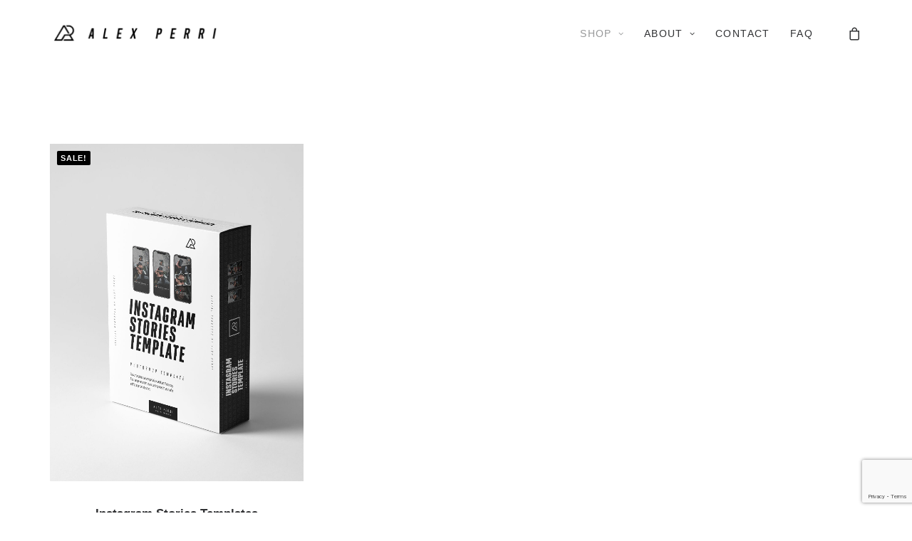

--- FILE ---
content_type: text/html; charset=utf-8
request_url: https://www.apfilms.ca/shop-photoshop-templates/
body_size: 14284
content:
<!DOCTYPE html><html class="no-touch" lang="en" xmlns="http://www.w3.org/1999/xhtml"><head><meta http-equiv="Content-Type" content="text/html; charset=UTF-8"><meta name="viewport" content="width=device-width, initial-scale=1"><link rel="profile" href="https://gmpg.org/xfn/11"><link rel="pingback" href="https://www.apfilms.ca/xmlrpc.php"><title>Shop Photoshop Templates &#8211; Alex Perri</title><meta name='robots' content='max-image-preview:large' /><link rel='dns-prefetch' href='//www.google.com' /><link rel="alternate" type="application/rss+xml" title="Alex Perri &raquo; Feed" href="https://www.apfilms.ca/feed/" /><link rel="alternate" type="application/rss+xml" title="Alex Perri &raquo; Comments Feed" href="https://www.apfilms.ca/comments/feed/" /><style type="text/css">img.wp-smiley,img.emoji{display:inline!important;border:none!important;box-shadow:none!important;height:1em!important;width:1em!important;margin:0 0.07em!important;vertical-align:-0.1em!important;background:none!important;padding:0!important}</style><link rel='stylesheet' id='layerslider-css' href='https://www.apfilms.ca/wp-content/plugins/LayerSlider/static/layerslider/css/layerslider.css?ver=6.10.2' type='text/css' media='all' /><link rel='stylesheet' id='wp-block-library-css' href='https://www.apfilms.ca/wp-includes/css/dist/block-library/style.min.css?ver=8e46d08663ae7c89ac952b5b1289b88f' type='text/css' media='all' /><link rel='stylesheet' id='wc-blocks-vendors-style-css' href='https://www.apfilms.ca/wp-content/plugins/woocommerce/packages/woocommerce-blocks/build/wc-blocks-vendors-style.css?ver=8.7.5' type='text/css' media='all' /><link rel='stylesheet' id='wc-blocks-style-css' href='https://www.apfilms.ca/wp-content/plugins/woocommerce/packages/woocommerce-blocks/build/wc-blocks-style.css?ver=8.7.5' type='text/css' media='all' /><link rel='stylesheet' id='convertkit-broadcasts-css' href='https://www.apfilms.ca/wp-content/plugins/convertkit/resources/frontend/css/broadcasts.css?ver=2.0.2' type='text/css' media='all' /><link rel='stylesheet' id='convertkit-gutenberg-block-product-frontend-css' href='https://www.apfilms.ca/wp-content/plugins/convertkit//resources/frontend/css/product.css?ver=2.0.2' type='text/css' media='all' /><link rel='stylesheet' id='classic-theme-styles-css' href='https://www.apfilms.ca/wp-includes/css/classic-themes.min.css?ver=1' type='text/css' media='all' /><style id='global-styles-inline-css' type='text/css'>body{--wp--preset--color--black:#000;--wp--preset--color--cyan-bluish-gray:#abb8c3;--wp--preset--color--white:#fff;--wp--preset--color--pale-pink:#f78da7;--wp--preset--color--vivid-red:#cf2e2e;--wp--preset--color--luminous-vivid-orange:#ff6900;--wp--preset--color--luminous-vivid-amber:#fcb900;--wp--preset--color--light-green-cyan:#7bdcb5;--wp--preset--color--vivid-green-cyan:#00d084;--wp--preset--color--pale-cyan-blue:#8ed1fc;--wp--preset--color--vivid-cyan-blue:#0693e3;--wp--preset--color--vivid-purple:#9b51e0;--wp--preset--gradient--vivid-cyan-blue-to-vivid-purple:linear-gradient(135deg,rgba(6,147,227,1) 0%,rgb(155,81,224) 100%);--wp--preset--gradient--light-green-cyan-to-vivid-green-cyan:linear-gradient(135deg,rgb(122,220,180) 0%,rgb(0,208,130) 100%);--wp--preset--gradient--luminous-vivid-amber-to-luminous-vivid-orange:linear-gradient(135deg,rgba(252,185,0,1) 0%,rgba(255,105,0,1) 100%);--wp--preset--gradient--luminous-vivid-orange-to-vivid-red:linear-gradient(135deg,rgba(255,105,0,1) 0%,rgb(207,46,46) 100%);--wp--preset--gradient--very-light-gray-to-cyan-bluish-gray:linear-gradient(135deg,rgb(238,238,238) 0%,rgb(169,184,195) 100%);--wp--preset--gradient--cool-to-warm-spectrum:linear-gradient(135deg,rgb(74,234,220) 0%,rgb(151,120,209) 20%,rgb(207,42,186) 40%,rgb(238,44,130) 60%,rgb(251,105,98) 80%,rgb(254,248,76) 100%);--wp--preset--gradient--blush-light-purple:linear-gradient(135deg,rgb(255,206,236) 0%,rgb(152,150,240) 100%);--wp--preset--gradient--blush-bordeaux:linear-gradient(135deg,rgb(254,205,165) 0%,rgb(254,45,45) 50%,rgb(107,0,62) 100%);--wp--preset--gradient--luminous-dusk:linear-gradient(135deg,rgb(255,203,112) 0%,rgb(199,81,192) 50%,rgb(65,88,208) 100%);--wp--preset--gradient--pale-ocean:linear-gradient(135deg,rgb(255,245,203) 0%,rgb(182,227,212) 50%,rgb(51,167,181) 100%);--wp--preset--gradient--electric-grass:linear-gradient(135deg,rgb(202,248,128) 0%,rgb(113,206,126) 100%);--wp--preset--gradient--midnight:linear-gradient(135deg,rgb(2,3,129) 0%,rgb(40,116,252) 100%);--wp--preset--duotone--dark-grayscale:url('#wp-duotone-dark-grayscale');--wp--preset--duotone--grayscale:url('#wp-duotone-grayscale');--wp--preset--duotone--purple-yellow:url('#wp-duotone-purple-yellow');--wp--preset--duotone--blue-red:url('#wp-duotone-blue-red');--wp--preset--duotone--midnight:url('#wp-duotone-midnight');--wp--preset--duotone--magenta-yellow:url('#wp-duotone-magenta-yellow');--wp--preset--duotone--purple-green:url('#wp-duotone-purple-green');--wp--preset--duotone--blue-orange:url('#wp-duotone-blue-orange');--wp--preset--font-size--small:13px;--wp--preset--font-size--medium:20px;--wp--preset--font-size--large:36px;--wp--preset--font-size--x-large:42px;--wp--preset--spacing--20:.44rem;--wp--preset--spacing--30:.67rem;--wp--preset--spacing--40:1rem;--wp--preset--spacing--50:1.5rem;--wp--preset--spacing--60:2.25rem;--wp--preset--spacing--70:3.38rem;--wp--preset--spacing--80:5.06rem}:where(.is-layout-flex){gap:.5em}body .is-layout-flow>.alignleft{float:left;margin-inline-start:0;margin-inline-end:2em}body .is-layout-flow>.alignright{float:right;margin-inline-start:2em;margin-inline-end:0}body .is-layout-flow>.aligncenter{margin-left:auto!important;margin-right:auto!important}body .is-layout-constrained>.alignleft{float:left;margin-inline-start:0;margin-inline-end:2em}body .is-layout-constrained>.alignright{float:right;margin-inline-start:2em;margin-inline-end:0}body .is-layout-constrained>.aligncenter{margin-left:auto!important;margin-right:auto!important}body .is-layout-constrained>:where(:not(.alignleft):not(.alignright):not(.alignfull)){max-width:var(--wp--style--global--content-size);margin-left:auto!important;margin-right:auto!important}body .is-layout-constrained>.alignwide{max-width:var(--wp--style--global--wide-size)}body .is-layout-flex{display:flex}body .is-layout-flex{flex-wrap:wrap;align-items:center}body .is-layout-flex>*{margin:0}:where(.wp-block-columns.is-layout-flex){gap:2em}.has-black-color{color:var(--wp--preset--color--black)!important}.has-cyan-bluish-gray-color{color:var(--wp--preset--color--cyan-bluish-gray)!important}.has-white-color{color:var(--wp--preset--color--white)!important}.has-pale-pink-color{color:var(--wp--preset--color--pale-pink)!important}.has-vivid-red-color{color:var(--wp--preset--color--vivid-red)!important}.has-luminous-vivid-orange-color{color:var(--wp--preset--color--luminous-vivid-orange)!important}.has-luminous-vivid-amber-color{color:var(--wp--preset--color--luminous-vivid-amber)!important}.has-light-green-cyan-color{color:var(--wp--preset--color--light-green-cyan)!important}.has-vivid-green-cyan-color{color:var(--wp--preset--color--vivid-green-cyan)!important}.has-pale-cyan-blue-color{color:var(--wp--preset--color--pale-cyan-blue)!important}.has-vivid-cyan-blue-color{color:var(--wp--preset--color--vivid-cyan-blue)!important}.has-vivid-purple-color{color:var(--wp--preset--color--vivid-purple)!important}.has-black-background-color{background-color:var(--wp--preset--color--black)!important}.has-cyan-bluish-gray-background-color{background-color:var(--wp--preset--color--cyan-bluish-gray)!important}.has-white-background-color{background-color:var(--wp--preset--color--white)!important}.has-pale-pink-background-color{background-color:var(--wp--preset--color--pale-pink)!important}.has-vivid-red-background-color{background-color:var(--wp--preset--color--vivid-red)!important}.has-luminous-vivid-orange-background-color{background-color:var(--wp--preset--color--luminous-vivid-orange)!important}.has-luminous-vivid-amber-background-color{background-color:var(--wp--preset--color--luminous-vivid-amber)!important}.has-light-green-cyan-background-color{background-color:var(--wp--preset--color--light-green-cyan)!important}.has-vivid-green-cyan-background-color{background-color:var(--wp--preset--color--vivid-green-cyan)!important}.has-pale-cyan-blue-background-color{background-color:var(--wp--preset--color--pale-cyan-blue)!important}.has-vivid-cyan-blue-background-color{background-color:var(--wp--preset--color--vivid-cyan-blue)!important}.has-vivid-purple-background-color{background-color:var(--wp--preset--color--vivid-purple)!important}.has-black-border-color{border-color:var(--wp--preset--color--black)!important}.has-cyan-bluish-gray-border-color{border-color:var(--wp--preset--color--cyan-bluish-gray)!important}.has-white-border-color{border-color:var(--wp--preset--color--white)!important}.has-pale-pink-border-color{border-color:var(--wp--preset--color--pale-pink)!important}.has-vivid-red-border-color{border-color:var(--wp--preset--color--vivid-red)!important}.has-luminous-vivid-orange-border-color{border-color:var(--wp--preset--color--luminous-vivid-orange)!important}.has-luminous-vivid-amber-border-color{border-color:var(--wp--preset--color--luminous-vivid-amber)!important}.has-light-green-cyan-border-color{border-color:var(--wp--preset--color--light-green-cyan)!important}.has-vivid-green-cyan-border-color{border-color:var(--wp--preset--color--vivid-green-cyan)!important}.has-pale-cyan-blue-border-color{border-color:var(--wp--preset--color--pale-cyan-blue)!important}.has-vivid-cyan-blue-border-color{border-color:var(--wp--preset--color--vivid-cyan-blue)!important}.has-vivid-purple-border-color{border-color:var(--wp--preset--color--vivid-purple)!important}.has-vivid-cyan-blue-to-vivid-purple-gradient-background{background:var(--wp--preset--gradient--vivid-cyan-blue-to-vivid-purple)!important}.has-light-green-cyan-to-vivid-green-cyan-gradient-background{background:var(--wp--preset--gradient--light-green-cyan-to-vivid-green-cyan)!important}.has-luminous-vivid-amber-to-luminous-vivid-orange-gradient-background{background:var(--wp--preset--gradient--luminous-vivid-amber-to-luminous-vivid-orange)!important}.has-luminous-vivid-orange-to-vivid-red-gradient-background{background:var(--wp--preset--gradient--luminous-vivid-orange-to-vivid-red)!important}.has-very-light-gray-to-cyan-bluish-gray-gradient-background{background:var(--wp--preset--gradient--very-light-gray-to-cyan-bluish-gray)!important}.has-cool-to-warm-spectrum-gradient-background{background:var(--wp--preset--gradient--cool-to-warm-spectrum)!important}.has-blush-light-purple-gradient-background{background:var(--wp--preset--gradient--blush-light-purple)!important}.has-blush-bordeaux-gradient-background{background:var(--wp--preset--gradient--blush-bordeaux)!important}.has-luminous-dusk-gradient-background{background:var(--wp--preset--gradient--luminous-dusk)!important}.has-pale-ocean-gradient-background{background:var(--wp--preset--gradient--pale-ocean)!important}.has-electric-grass-gradient-background{background:var(--wp--preset--gradient--electric-grass)!important}.has-midnight-gradient-background{background:var(--wp--preset--gradient--midnight)!important}.has-small-font-size{font-size:var(--wp--preset--font-size--small)!important}.has-medium-font-size{font-size:var(--wp--preset--font-size--medium)!important}.has-large-font-size{font-size:var(--wp--preset--font-size--large)!important}.has-x-large-font-size{font-size:var(--wp--preset--font-size--x-large)!important}.wp-block-navigation a:where(:not(.wp-element-button)){color:inherit}:where(.wp-block-columns.is-layout-flex){gap:2em}.wp-block-pullquote{font-size:1.5em;line-height:1.6}</style><link rel='stylesheet' id='contact-form-7-css' href='https://www.apfilms.ca/wp-content/plugins/contact-form-7/includes/css/styles.css?ver=5.6.4' type='text/css' media='all' /><link rel='stylesheet' id='uncodefont-google-css' href='https://www.apfilms.ca/wp-content/uploads/omgf/uncodefont-google/uncodefont-google.css?ver=1669308191' type='text/css' media='all' /><link rel='stylesheet' id='uncode-privacy-css' href='https://www.apfilms.ca/wp-content/plugins/uncode-privacy/assets/css/uncode-privacy-public.css?ver=2.2.2' type='text/css' media='all' /><style id='woocommerce-inline-inline-css' type='text/css'>.woocommerce form .form-row .required{visibility:visible}</style><link rel='stylesheet' id='wpcf7-redirect-script-frontend-css' href='https://www.apfilms.ca/wp-content/plugins/wpcf7-redirect/build/css/wpcf7-redirect-frontend.min.css?ver=8e46d08663ae7c89ac952b5b1289b88f' type='text/css' media='all' /><link rel='stylesheet' id='noptin_form_styles-css' href='https://www.apfilms.ca/wp-content/plugins/newsletter-optin-box/includes/assets/css/form-styles.css?ver=1669397335' type='text/css' media='all' /><link rel='stylesheet' id='uncode-style-css' href='https://www.apfilms.ca/wp-content/themes/uncode/library/css/style.css?ver=1030604358' type='text/css' media='all' /><style id='uncode-style-inline-css' type='text/css'>@media (max-width:959px){.navbar-brand>*{height:40px!important}}@media (min-width:960px){.limit-width{max-width:1200px;margin:auto}}.menu-primary ul.menu-smart>li>a,.menu-primary ul.menu-smart li.dropdown>a,.menu-primary ul.menu-smart li.mega-menu>a,.vmenu-container ul.menu-smart>li>a,.vmenu-container ul.menu-smart li.dropdown>a{text-transform:uppercase}#changer-back-color{transition:background-color 1000ms cubic-bezier(.25,1,.5,1)!important}#changer-back-color>div{transition:opacity 1000ms cubic-bezier(.25,1,.5,1)!important}body.bg-changer-init.disable-hover .main-wrapper .style-light,body.bg-changer-init.disable-hover .main-wrapper .style-light h1,body.bg-changer-init.disable-hover .main-wrapper .style-light h2,body.bg-changer-init.disable-hover .main-wrapper .style-light h3,body.bg-changer-init.disable-hover .main-wrapper .style-light h4,body.bg-changer-init.disable-hover .main-wrapper .style-light h5,body.bg-changer-init.disable-hover .main-wrapper .style-light h6,body.bg-changer-init.disable-hover .main-wrapper .style-light a,body.bg-changer-init.disable-hover .main-wrapper .style-dark,body.bg-changer-init.disable-hover .main-wrapper .style-dark h1,body.bg-changer-init.disable-hover .main-wrapper .style-dark h2,body.bg-changer-init.disable-hover .main-wrapper .style-dark h3,body.bg-changer-init.disable-hover .main-wrapper .style-dark h4,body.bg-changer-init.disable-hover .main-wrapper .style-dark h5,body.bg-changer-init.disable-hover .main-wrapper .style-dark h6,body.bg-changer-init.disable-hover .main-wrapper .style-dark a{transition:color 1000ms cubic-bezier(.25,1,.5,1)!important}body.bg-changer-init.disable-hover .main-wrapper .heading-text-highlight-inner{transition-property:right,background;transition-duration:1000ms}</style><link rel='stylesheet' id='uncode-woocommerce-css' href='https://www.apfilms.ca/wp-content/themes/uncode/library/css/woocommerce.css?ver=1030604358' type='text/css' media='all' /><link rel='stylesheet' id='uncode-icons-css' href='https://www.apfilms.ca/wp-content/themes/uncode/library/css/uncode-icons.css?ver=1030604358' type='text/css' media='all' /><link rel='stylesheet' id='uncode-custom-style-css' href='https://www.apfilms.ca/wp-content/themes/uncode/library/css/style-custom.css?ver=1030604358' type='text/css' media='all' /><style id='uncode-custom-style-inline-css' type='text/css'>.border-border_color-185725-color{border-color:#424242!important}</style> <script type='text/javascript' id='layerslider-greensock-js-extra'>/* <![CDATA[ */ var LS_Meta = {"v":"6.10.2"}; /* ]]> */</script> <script type='text/javascript' src='https://www.apfilms.ca/wp-content/plugins/LayerSlider/static/layerslider/js/greensock.js?ver=1.19.0' id='layerslider-greensock-js'></script> <script type='text/javascript' src='https://www.apfilms.ca/wp-includes/js/jquery/jquery.min.js?ver=3.6.1' id='jquery-core-js'></script> <script type='text/javascript' src='https://www.apfilms.ca/wp-includes/js/jquery/jquery-migrate.min.js?ver=3.3.2' id='jquery-migrate-js'></script> <script type='text/javascript' src='https://www.apfilms.ca/wp-content/plugins/LayerSlider/static/layerslider/js/layerslider.kreaturamedia.jquery.js?ver=6.10.2' id='layerslider-js'></script> <script type='text/javascript' src='https://www.apfilms.ca/wp-content/plugins/LayerSlider/static/layerslider/js/layerslider.transitions.js?ver=6.10.2' id='layerslider-transitions-js'></script> <script type='text/javascript' src='https://www.apfilms.ca/wp-content/plugins/woocommerce/assets/js/jquery-blockui/jquery.blockUI.min.js?ver=2.7.0-wc.7.1.0' id='jquery-blockui-js'></script> <script type='text/javascript' id='wc-add-to-cart-js-extra'>/* <![CDATA[ */ var wc_add_to_cart_params = {"ajax_url":"\/wp-admin\/admin-ajax.php","wc_ajax_url":"\/?wc-ajax=%%endpoint%%","i18n_view_cart":"View cart","cart_url":"https:\/\/www.apfilms.ca\/shops\/cart\/","is_cart":"","cart_redirect_after_add":"yes"}; /* ]]> */</script> <script type='text/javascript' src='https://www.apfilms.ca/wp-content/plugins/woocommerce/assets/js/frontend/add-to-cart.min.js?ver=7.1.0' id='wc-add-to-cart-js'></script> <script type='text/javascript' src='https://www.apfilms.ca/wp-content/plugins/uncode-js_composer/assets/js/vendors/woocommerce-add-to-cart.js?ver=6.9.0' id='vc_woocommerce-add-to-cart-js-js'></script> <script type='text/javascript' id='uncode-init-js-extra'>/* <![CDATA[ */ var SiteParameters = {"days":"days","hours":"hours","minutes":"minutes","seconds":"seconds","constant_scroll":"on","scroll_speed":"2","parallax_factor":"0.25","loading":"Loading\u2026","slide_name":"slide","slide_footer":"footer","ajax_url":"https:\/\/www.apfilms.ca\/wp-admin\/admin-ajax.php","nonce_adaptive_images":"4d452821a1","nonce_srcset_async":"1e05b11d2d","enable_debug":"","block_mobile_videos":"","is_frontend_editor":"","main_width":["1200","px"],"mobile_parallax_allowed":"","wireframes_plugin_active":"1","sticky_elements":"off","lazyload_type":"","resize_quality":"90","register_metadata":"","bg_changer_time":"1000","update_wc_fragments":"1","optimize_shortpixel_image":"","custom_cursor_selector":"[href], .trigger-overlay, .owl-next, .owl-prev, .owl-dot, input[type=\"submit\"], button[type=\"submit\"], a[class^=\"ilightbox\"], .ilightbox-thumbnail, .ilightbox-prev, .ilightbox-next, .overlay-close, .unmodal-close, .qty-inset > span, .share-button li, .uncode-post-titles .tmb.tmb-click-area, .btn-link, .tmb-click-row .t-inside, .lg-outer button, .lg-thumb img","mobile_parallax_animation":"","lbox_enhanced":"","native_media_player":"1","vimeoPlayerParams":"?autoplay=0","ajax_filter_key_search":"key","ajax_filter_key_unfilter":"unfilter"}; /* ]]> */</script> <script type='text/javascript' src='https://www.apfilms.ca/wp-content/themes/uncode/library/js/init.js?ver=1030604358' id='uncode-init-js'></script> <meta name="generator" content="Powered by LayerSlider 6.10.2 - Multi-Purpose, Responsive, Parallax, Mobile-Friendly Slider Plugin for WordPress." /><link rel="https://api.w.org/" href="https://www.apfilms.ca/wp-json/" /><link rel="alternate" type="application/json" href="https://www.apfilms.ca/wp-json/wp/v2/pages/94915" /><link rel="EditURI" type="application/rsd+xml" title="RSD" href="https://www.apfilms.ca/xmlrpc.php?rsd" /><link rel="canonical" href="https://www.apfilms.ca/shop-photoshop-templates/" /><link rel="alternate" type="application/json+oembed" href="https://www.apfilms.ca/wp-json/oembed/1.0/embed?url=https%3A%2F%2Fwww.apfilms.ca%2Fshop-photoshop-templates%2F" /><link rel="alternate" type="text/xml+oembed" href="https://www.apfilms.ca/wp-json/oembed/1.0/embed?url=https%3A%2F%2Fwww.apfilms.ca%2Fshop-photoshop-templates%2F&#038;format=xml" /> <noscript><style>.woocommerce-product-gallery{opacity:1!important}</style></noscript><style type="text/css">.recentcomments a{display:inline!important;padding:0!important;margin:0!important}</style><meta name="generator" content="Powered by Slider Revolution 6.6.5 - responsive, Mobile-Friendly Slider Plugin for WordPress with comfortable drag and drop interface." /><link rel="icon" href="https://www.apfilms.ca/wp-content/uploads/2022/12/cropped-android-chrome-512x512-1-32x32.png" sizes="32x32" /><link rel="icon" href="https://www.apfilms.ca/wp-content/uploads/2022/12/cropped-android-chrome-512x512-1-192x192.png" sizes="192x192" /><link rel="apple-touch-icon" href="https://www.apfilms.ca/wp-content/uploads/2022/12/cropped-android-chrome-512x512-1-180x180.png" /><meta name="msapplication-TileImage" content="https://www.apfilms.ca/wp-content/uploads/2022/12/cropped-android-chrome-512x512-1-270x270.png" /> <script>function setREVStartSize(e){
			//window.requestAnimationFrame(function() {
				window.RSIW = window.RSIW===undefined ? window.innerWidth : window.RSIW;
				window.RSIH = window.RSIH===undefined ? window.innerHeight : window.RSIH;
				try {
					var pw = document.getElementById(e.c).parentNode.offsetWidth,
						newh;
					pw = pw===0 || isNaN(pw) || (e.l=="fullwidth" || e.layout=="fullwidth") ? window.RSIW : pw;
					e.tabw = e.tabw===undefined ? 0 : parseInt(e.tabw);
					e.thumbw = e.thumbw===undefined ? 0 : parseInt(e.thumbw);
					e.tabh = e.tabh===undefined ? 0 : parseInt(e.tabh);
					e.thumbh = e.thumbh===undefined ? 0 : parseInt(e.thumbh);
					e.tabhide = e.tabhide===undefined ? 0 : parseInt(e.tabhide);
					e.thumbhide = e.thumbhide===undefined ? 0 : parseInt(e.thumbhide);
					e.mh = e.mh===undefined || e.mh=="" || e.mh==="auto" ? 0 : parseInt(e.mh,0);
					if(e.layout==="fullscreen" || e.l==="fullscreen")
						newh = Math.max(e.mh,window.RSIH);
					else{
						e.gw = Array.isArray(e.gw) ? e.gw : [e.gw];
						for (var i in e.rl) if (e.gw[i]===undefined || e.gw[i]===0) e.gw[i] = e.gw[i-1];
						e.gh = e.el===undefined || e.el==="" || (Array.isArray(e.el) && e.el.length==0)? e.gh : e.el;
						e.gh = Array.isArray(e.gh) ? e.gh : [e.gh];
						for (var i in e.rl) if (e.gh[i]===undefined || e.gh[i]===0) e.gh[i] = e.gh[i-1];
											
						var nl = new Array(e.rl.length),
							ix = 0,
							sl;
						e.tabw = e.tabhide>=pw ? 0 : e.tabw;
						e.thumbw = e.thumbhide>=pw ? 0 : e.thumbw;
						e.tabh = e.tabhide>=pw ? 0 : e.tabh;
						e.thumbh = e.thumbhide>=pw ? 0 : e.thumbh;
						for (var i in e.rl) nl[i] = e.rl[i]<window.RSIW ? 0 : e.rl[i];
						sl = nl[0];
						for (var i in nl) if (sl>nl[i] && nl[i]>0) { sl = nl[i]; ix=i;}
						var m = pw>(e.gw[ix]+e.tabw+e.thumbw) ? 1 : (pw-(e.tabw+e.thumbw)) / (e.gw[ix]);
						newh =  (e.gh[ix] * m) + (e.tabh + e.thumbh);
					}
					var el = document.getElementById(e.c);
					if (el!==null && el) el.style.height = newh+"px";
					el = document.getElementById(e.c+"_wrapper");
					if (el!==null && el) {
						el.style.height = newh+"px";
						el.style.display = "block";
					}
				} catch(e){
					console.log("Failure at Presize of Slider:" + e)
				}
			//});
		  };</script> <style type="text/css" id="wp-custom-css">.single-product .product_title{font-family:Montserrat;font-weight:800;letter-spacing:.2em;text-transform:uppercase}span.woocommerce-Price-amount.amount{font-family:Anaheim;font-weight:400;letter-spacing:.2em}</style><noscript><style>.wpb_animate_when_almost_visible{opacity:1}</style></noscript></head><body data-rsssl=1 class="page-template-default page page-id-94915 theme-uncode noptin woocommerce-no-js hormenu-position-left megamenu-full-submenu hmenu hmenu-position-right header-full-width main-center-align menu-mobile-centered mobile-parallax-not-allowed ilb-no-bounce unreg qw-body-scroll-disabled menu-sticky-fix uncode-sidecart-mobile-disabled wpb-js-composer js-comp-ver-6.9.0 vc_responsive" data-border="0"><div id="vh_layout_help"></div><svg xmlns="http://www.w3.org/2000/svg" viewBox="0 0 0 0" width="0" height="0" focusable="false" role="none" style="visibility: hidden; position: absolute; left: -9999px; overflow: hidden;" ><defs><filter id="wp-duotone-dark-grayscale"><feColorMatrix color-interpolation-filters="sRGB" type="matrix" values=" .299 .587 .114 0 0 .299 .587 .114 0 0 .299 .587 .114 0 0 .299 .587 .114 0 0 " /><feComponentTransfer color-interpolation-filters="sRGB" ><feFuncR type="table" tableValues="0 0.49803921568627" /><feFuncG type="table" tableValues="0 0.49803921568627" /><feFuncB type="table" tableValues="0 0.49803921568627" /><feFuncA type="table" tableValues="1 1" /></feComponentTransfer><feComposite in2="SourceGraphic" operator="in" /></filter></defs></svg><svg xmlns="http://www.w3.org/2000/svg" viewBox="0 0 0 0" width="0" height="0" focusable="false" role="none" style="visibility: hidden; position: absolute; left: -9999px; overflow: hidden;" ><defs><filter id="wp-duotone-grayscale"><feColorMatrix color-interpolation-filters="sRGB" type="matrix" values=" .299 .587 .114 0 0 .299 .587 .114 0 0 .299 .587 .114 0 0 .299 .587 .114 0 0 " /><feComponentTransfer color-interpolation-filters="sRGB" ><feFuncR type="table" tableValues="0 1" /><feFuncG type="table" tableValues="0 1" /><feFuncB type="table" tableValues="0 1" /><feFuncA type="table" tableValues="1 1" /></feComponentTransfer><feComposite in2="SourceGraphic" operator="in" /></filter></defs></svg><svg xmlns="http://www.w3.org/2000/svg" viewBox="0 0 0 0" width="0" height="0" focusable="false" role="none" style="visibility: hidden; position: absolute; left: -9999px; overflow: hidden;" ><defs><filter id="wp-duotone-purple-yellow"><feColorMatrix color-interpolation-filters="sRGB" type="matrix" values=" .299 .587 .114 0 0 .299 .587 .114 0 0 .299 .587 .114 0 0 .299 .587 .114 0 0 " /><feComponentTransfer color-interpolation-filters="sRGB" ><feFuncR type="table" tableValues="0.54901960784314 0.98823529411765" /><feFuncG type="table" tableValues="0 1" /><feFuncB type="table" tableValues="0.71764705882353 0.25490196078431" /><feFuncA type="table" tableValues="1 1" /></feComponentTransfer><feComposite in2="SourceGraphic" operator="in" /></filter></defs></svg><svg xmlns="http://www.w3.org/2000/svg" viewBox="0 0 0 0" width="0" height="0" focusable="false" role="none" style="visibility: hidden; position: absolute; left: -9999px; overflow: hidden;" ><defs><filter id="wp-duotone-blue-red"><feColorMatrix color-interpolation-filters="sRGB" type="matrix" values=" .299 .587 .114 0 0 .299 .587 .114 0 0 .299 .587 .114 0 0 .299 .587 .114 0 0 " /><feComponentTransfer color-interpolation-filters="sRGB" ><feFuncR type="table" tableValues="0 1" /><feFuncG type="table" tableValues="0 0.27843137254902" /><feFuncB type="table" tableValues="0.5921568627451 0.27843137254902" /><feFuncA type="table" tableValues="1 1" /></feComponentTransfer><feComposite in2="SourceGraphic" operator="in" /></filter></defs></svg><svg xmlns="http://www.w3.org/2000/svg" viewBox="0 0 0 0" width="0" height="0" focusable="false" role="none" style="visibility: hidden; position: absolute; left: -9999px; overflow: hidden;" ><defs><filter id="wp-duotone-midnight"><feColorMatrix color-interpolation-filters="sRGB" type="matrix" values=" .299 .587 .114 0 0 .299 .587 .114 0 0 .299 .587 .114 0 0 .299 .587 .114 0 0 " /><feComponentTransfer color-interpolation-filters="sRGB" ><feFuncR type="table" tableValues="0 0" /><feFuncG type="table" tableValues="0 0.64705882352941" /><feFuncB type="table" tableValues="0 1" /><feFuncA type="table" tableValues="1 1" /></feComponentTransfer><feComposite in2="SourceGraphic" operator="in" /></filter></defs></svg><svg xmlns="http://www.w3.org/2000/svg" viewBox="0 0 0 0" width="0" height="0" focusable="false" role="none" style="visibility: hidden; position: absolute; left: -9999px; overflow: hidden;" ><defs><filter id="wp-duotone-magenta-yellow"><feColorMatrix color-interpolation-filters="sRGB" type="matrix" values=" .299 .587 .114 0 0 .299 .587 .114 0 0 .299 .587 .114 0 0 .299 .587 .114 0 0 " /><feComponentTransfer color-interpolation-filters="sRGB" ><feFuncR type="table" tableValues="0.78039215686275 1" /><feFuncG type="table" tableValues="0 0.94901960784314" /><feFuncB type="table" tableValues="0.35294117647059 0.47058823529412" /><feFuncA type="table" tableValues="1 1" /></feComponentTransfer><feComposite in2="SourceGraphic" operator="in" /></filter></defs></svg><svg xmlns="http://www.w3.org/2000/svg" viewBox="0 0 0 0" width="0" height="0" focusable="false" role="none" style="visibility: hidden; position: absolute; left: -9999px; overflow: hidden;" ><defs><filter id="wp-duotone-purple-green"><feColorMatrix color-interpolation-filters="sRGB" type="matrix" values=" .299 .587 .114 0 0 .299 .587 .114 0 0 .299 .587 .114 0 0 .299 .587 .114 0 0 " /><feComponentTransfer color-interpolation-filters="sRGB" ><feFuncR type="table" tableValues="0.65098039215686 0.40392156862745" /><feFuncG type="table" tableValues="0 1" /><feFuncB type="table" tableValues="0.44705882352941 0.4" /><feFuncA type="table" tableValues="1 1" /></feComponentTransfer><feComposite in2="SourceGraphic" operator="in" /></filter></defs></svg><svg xmlns="http://www.w3.org/2000/svg" viewBox="0 0 0 0" width="0" height="0" focusable="false" role="none" style="visibility: hidden; position: absolute; left: -9999px; overflow: hidden;" ><defs><filter id="wp-duotone-blue-orange"><feColorMatrix color-interpolation-filters="sRGB" type="matrix" values=" .299 .587 .114 0 0 .299 .587 .114 0 0 .299 .587 .114 0 0 .299 .587 .114 0 0 " /><feComponentTransfer color-interpolation-filters="sRGB" ><feFuncR type="table" tableValues="0.098039215686275 1" /><feFuncG type="table" tableValues="0 0.66274509803922" /><feFuncB type="table" tableValues="0.84705882352941 0.41960784313725" /><feFuncA type="table" tableValues="1 1" /></feComponentTransfer><feComposite in2="SourceGraphic" operator="in" /></filter></defs></svg><div class="body-borders" data-border="0"><div class="top-border body-border-shadow"></div><div class="right-border body-border-shadow"></div><div class="bottom-border body-border-shadow"></div><div class="left-border body-border-shadow"></div><div class="top-border style-light-bg"></div><div class="right-border style-light-bg"></div><div class="bottom-border style-light-bg"></div><div class="left-border style-light-bg"></div></div><div class="box-wrapper"><div class="box-container"> <script type="text/javascript" id="initBox">UNCODE.initBox();</script> <div class="menu-wrapper menu-sticky"><header id="masthead" class="navbar menu-primary menu-light submenu-light menu-transparent menu-add-padding style-light-original double-h-padding menu-absolute menu-with-logo"><div class="menu-container style-color-xsdn-bg menu-no-borders"><div class="row-menu"><div class="row-menu-inner"><div id="logo-container-mobile" class="col-lg-0 logo-container middle"><div id="main-logo" class="navbar-header style-light"> <a href="https://www.apfilms.ca/" class="navbar-brand" data-minheight="28"><div class="logo-image main-logo logo-light" data-maxheight="40" style="height: 40px;"><img decoding="async" src="https://www.apfilms.ca/wp-content/uploads/2022/11/Alex-Perri-Word-Logo-3.png" alt="logo" width="984" height="164" class="img-responsive" /></div><div class="logo-image main-logo logo-dark" data-maxheight="40" style="height: 40px;display:none;"><img decoding="async" src="https://www.apfilms.ca/wp-content/uploads/2022/11/Alex-Perri-Word-Logo-2-1.png" alt="logo" width="984" height="164" class="img-responsive" /></div></a></div><div class="mmb-container"><div class="mobile-additional-icons"><a class="desktop-hidden mobile-shopping-cart mobile-additional-icon" href="https://www.apfilms.ca/shops/cart/"><span class="cart-icon-container additional-icon-container"><i class="fa fa-bag"></i><span class="badge" style="display: none;"></span></span></a></div><div class="mobile-menu-button mobile-menu-button-light lines-button"><span class="lines"><span></span></span></div></div></div><div class="col-lg-12 main-menu-container middle"><div class="menu-horizontal"><div class="menu-horizontal-inner"><div class="nav navbar-nav navbar-main navbar-nav-first"><ul id="menu-ap-films-main-menu-2023" class="menu-primary-inner menu-smart sm"><li id="menu-item-94831" class="menu-item menu-item-type-post_type menu-item-object-page current-menu-ancestor current-menu-parent current_page_parent current_page_ancestor menu-item-has-children menu-item-94831 dropdown menu-item-link"><a title="SHOP" href="https://www.apfilms.ca/store/" data-toggle="dropdown" class="dropdown-toggle" data-type="title">SHOP<i class="fa fa-angle-down fa-dropdown"></i></a><ul role="menu" class="drop-menu"><li id="menu-item-94834" class="menu-item menu-item-type-post_type menu-item-object-page menu-item-94834"><a title="SHOP ALL" href="https://www.apfilms.ca/store/">SHOP ALL<i class="fa fa-angle-right fa-dropdown"></i></a></li><li id="menu-item-94926" class="menu-item menu-item-type-post_type menu-item-object-page menu-item-94926"><a title="SHOP SALE" href="https://www.apfilms.ca/shop-sale/">SHOP SALE<i class="fa fa-angle-right fa-dropdown"></i></a></li><li id="menu-item-94925" class="menu-item menu-item-type-post_type menu-item-object-page menu-item-94925"><a title="SHOP FREE" href="https://www.apfilms.ca/shop-free/">SHOP FREE<i class="fa fa-angle-right fa-dropdown"></i></a></li><li id="menu-item-94931" class="menu-item menu-item-type-post_type menu-item-object-page menu-item-94931"><a title="SHOP ICON PACKS" href="https://www.apfilms.ca/shop-icon-packs/">SHOP ICON PACKS<i class="fa fa-angle-right fa-dropdown"></i></a></li><li id="menu-item-94932" class="menu-item menu-item-type-post_type menu-item-object-page menu-item-94932"><a title="SHOP LUTS" href="https://www.apfilms.ca/shop-luts/">SHOP LUTS<i class="fa fa-angle-right fa-dropdown"></i></a></li><li id="menu-item-94930" class="menu-item menu-item-type-post_type menu-item-object-page menu-item-94930"><a title="SHOP TEMPLATES" href="https://www.apfilms.ca/shop-templates/">SHOP TEMPLATES<i class="fa fa-angle-right fa-dropdown"></i></a></li><li id="menu-item-94928" class="menu-item menu-item-type-post_type menu-item-object-page menu-item-94928"><a title="SHOP LIGHTROOM PRESETS" href="https://www.apfilms.ca/shop-lightroom-presets/">SHOP LIGHTROOM PRESETS<i class="fa fa-angle-right fa-dropdown"></i></a></li><li id="menu-item-94929" class="menu-item menu-item-type-post_type menu-item-object-page current-menu-item page_item page-item-94915 current_page_item menu-item-94929 active"><a title="SHOP PHOTOSHOP TEMPLATES" href="https://www.apfilms.ca/shop-photoshop-templates/">SHOP PHOTOSHOP TEMPLATES<i class="fa fa-angle-right fa-dropdown"></i></a></li><li id="menu-item-94927" class="menu-item menu-item-type-post_type menu-item-object-page menu-item-94927"><a title="SHOP WALLPAPERS" href="https://www.apfilms.ca/shop-wallpapers/">SHOP WALLPAPERS<i class="fa fa-angle-right fa-dropdown"></i></a></li></ul></li><li id="menu-item-94833" class="menu-item menu-item-type-custom menu-item-object-custom menu-item-has-children menu-item-94833 dropdown menu-item-link"><a title="ABOUT" href="https://apfilms.ca/about" data-toggle="dropdown" class="dropdown-toggle" data-type="title">ABOUT<i class="fa fa-angle-down fa-dropdown"></i></a><ul role="menu" class="drop-menu"><li id="menu-item-94832" class="menu-item menu-item-type-custom menu-item-object-custom menu-item-94832"><a title="MEET ALEX" href="https://apfilms.ca/meet-alex">MEET ALEX<i class="fa fa-angle-right fa-dropdown"></i></a></li><li id="menu-item-94835" class="menu-item menu-item-type-custom menu-item-object-custom menu-item-94835"><a title="MY VIDEO WORK" href="https://apfilms.ca/my-work">MY VIDEO WORK<i class="fa fa-angle-right fa-dropdown"></i></a></li><li id="menu-item-95144" class="menu-item menu-item-type-custom menu-item-object-custom menu-item-95144"><a title="MY PHOTO WORK" href="https://www.apfilms.ca/photo/">MY PHOTO WORK<i class="fa fa-angle-right fa-dropdown"></i></a></li><li id="menu-item-94836" class="menu-item menu-item-type-custom menu-item-object-custom menu-item-94836"><a title="MY GEAR" href="https://kit.co/alexsperri">MY GEAR<i class="fa fa-angle-right fa-dropdown"></i></a></li><li id="menu-item-94837" class="menu-item menu-item-type-custom menu-item-object-custom menu-item-94837"><a title="MEDIA KIT" href="https://apfilms.ca/media-kit">MEDIA KIT<i class="fa fa-angle-right fa-dropdown"></i></a></li><li id="menu-item-94838" class="menu-item menu-item-type-custom menu-item-object-custom menu-item-94838"><a title="LINKS" href="https://apfilms.ca/links">LINKS<i class="fa fa-angle-right fa-dropdown"></i></a></li></ul></li><li id="menu-item-94839" class="menu-item menu-item-type-custom menu-item-object-custom menu-item-94839 menu-item-link"><a title="CONTACT" href="https://apfilms.ca/contact">CONTACT<i class="fa fa-angle-right fa-dropdown"></i></a></li><li id="menu-item-94840" class="menu-item menu-item-type-custom menu-item-object-custom menu-item-94840 menu-item-link"><a title="FAQ" href="https://apfilms.ca/faq">FAQ<i class="fa fa-angle-right fa-dropdown"></i></a></li></ul></div><div class="nav navbar-nav navbar-nav-last"><ul class="menu-smart sm menu-icons menu-smart-social"><li class="mobile-hidden tablet-hidden uncode-cart menu-item-link menu-item menu-item-has-children dropdown"> <a href="https://www.apfilms.ca/shops/cart/" data-toggle="dropdown" class="dropdown-toggle" data-type="title" title="cart"> <span class="cart-icon-container"> <i class="fa fa-bag"></i><span class="desktop-hidden">Cart</span> <span class="badge" style="display: none;"></span> <i class="fa fa-angle-down fa-dropdown desktop-hidden"></i> </span> </a><ul role="menu" class="drop-menu sm-nowrap cart_list product_list_widget uncode-cart-dropdown"><li><span>Your cart is currently empty.</span></li></ul></li></ul></div></div></div></div></div></div></div></header></div> <script type="text/javascript" id="fixMenuHeight">UNCODE.fixMenuHeight();</script> <div class="main-wrapper"><div class="main-container"><div class="page-wrapper"><div class="sections-container"> <script type="text/javascript">UNCODE.initHeader();</script><article id="post-94915" class="page-body style-light-bg post-94915 page type-page status-publish hentry"><div class="post-wrapper"><div class="post-body"><div class="post-content un-no-sidebar-layout"><div data-parent="true" class="vc_row row-container" id="row-unique-0"><div class="row col-half-gutter quad-top-padding quad-bottom-padding quad-h-padding full-width row-parent"><div class="wpb_row row-inner"><div class="wpb_column pos-top pos-center align_left column_parent col-lg-12 double-internal-gutter"><div class="uncol style-light" ><div class="uncoltable"><div class="uncell no-block-padding" ><div class="uncont"><div id="index-581094100" class="isotope-system isotope-general-light grid-general-light" ><div class="isotope-wrapper grid-wrapper single-gutter"><div class="isotope-container grid-container isotope-layout style-masonry isotope-pagination grid-pagination" data-type="masonry" data-layout="fitRows" data-lg="1000" data-md="600" data-sm="480" data-vp-height=""><div class="tmb tmb-woocommerce enhanced-atc atc-typography-inherit tmb-iso-w4 tmb-iso-h4 tmb-light tmb-overlay-text-anim tmb-overlay-anim tmb-content-center grid-cat-117 grid-cat-118 grid-cat-120 tmb-id-83397 tmb-img-ratio tmb-content-under tmb-media-first tmb-no-bg" ><div class="t-inside" ><div class="t-entry-visual"><div class="t-entry-visual-tc"><div class="t-entry-visual-cont"><div class="dummy" style="padding-top: 133.3%;"></div><a tabindex="-1" href="https://www.apfilms.ca/product/instagram-stories-templates/" class="pushed" target="_self" data-lb-index="0"><div class="t-entry-visual-overlay"><div class="t-entry-visual-overlay-in style-color-wayh-bg" style="opacity: 0.5;"></div></div><div class="t-overlay-wrap"><div class="t-overlay-inner"><div class="t-overlay-content"><div class="t-overlay-text single-block-padding t-entry-inline-price"><div class="t-entry t-single-line"></div></div></div></div></div><span class="font-ui"><div class="woocommerce"><span class="onsale">Sale!</span></div></span><img decoding="async" class="wp-image-94848" src="https://www.apfilms.ca/wp-content/uploads/2020/03/Instagram-Stories-Template-Box-uai-1506x2008.jpg" width="1506" height="2008" alt="" /></a><div class="add-to-cart-overlay"><a href="?add-to-cart=83397" data-quantity="1" class="wp-element-button product_type_simple add_to_cart_button ajax_add_to_cart product_button_loop" data-product_id="83397" data-product_sku="" aria-label="Add &ldquo;Instagram Stories Templates&rdquo; to your cart" rel="nofollow"><span class="add_to_cart_text">Add to cart</span><span class="view-cart added_to_cart"></span></a></div></div></div></div><div class="t-entry-text"><div class="t-entry-text-tc single-block-padding t-entry-inline-price"><div class="t-entry"><h3 class="t-entry-title h5 title-scale"><a href="https://www.apfilms.ca/product/instagram-stories-templates/" target="_self">Instagram Stories Templates<span class="price h5 title-scale"><ins class="h3"><del aria-hidden="true"><span class="woocommerce-Price-amount amount"><bdi><span class="woocommerce-Price-currencySymbol">&#36;</span>30.00</bdi></span></del> <ins><span class="woocommerce-Price-amount amount"><bdi><span class="woocommerce-Price-currencySymbol">&#36;</span>3.00</bdi></span></ins></ins></span></a></h3></div></div></div></div></div></div></div></div></div></div></div></div></div><script id="script-row-unique-0" data-row="script-row-unique-0" type="text/javascript" class="vc_controls">UNCODE.initRow(document.getElementById("row-unique-0"));</script></div></div></div></div></div></div></article></div></div><footer id="colophon" class="site-footer"><div data-parent="true" class="vc_row row-container" id="row-unique-1"><div class="row double-top-padding single-bottom-padding quad-h-padding full-width row-parent"><div class="wpb_row row-inner"><div class="wpb_column pos-top pos-center align_center column_parent col-lg-6 single-internal-gutter"><div class="uncol style-light" ><div class="uncoltable"><div class="uncell no-block-padding" ><div class="uncont"><div class="vc_row row-internal row-container"><div class="row row-child"><div class="wpb_row row-inner row-inner-force"><div class="wpb_column pos-top pos-left align_left column_child col-lg-12 half-internal-gutter"><div class="uncol style-light" ><div class="uncoltable"><div class="uncell no-block-padding" ><div class="uncont" style="max-width:600px;"><div class="vc_custom_heading_wrap "><div class="heading-text el-text" ><h4 class="font-167291 h4 font-weight-400 text-accent-color" ><span>Follow me on Instagram</span></h4></div><div class="clear"></div></div></div></div></div></div></div></div></div></div></div></div></div></div></div><div class="wpb_column pos-top pos-right align_right column_parent col-lg-6 single-internal-gutter"><div class="uncol style-light" ><div class="uncoltable"><div class="uncell no-block-padding" ><div class="uncont"><div class="vc_row row-internal row-container"><div class="row col-half-gutter row-child"><div class="wpb_row row-inner row-inner-force"><div class="wpb_column pos-top pos-right align_right column_child col-lg-12 half-internal-gutter"><div class="uncol style-light" ><div class="uncoltable"><div class="uncell no-block-padding" ><div class="uncont" style="max-width:600px;"><div class="vc_custom_heading_wrap "><div class="heading-text el-text" ><h4 class="h4 font-weight-400 text-accent-color text-uppercase" ><span><a href="https://instagram.com/alexsperri"><span style="text-decoration: underline;">@ALEXSPERRI</span></a></span></h4></div><div class="clear"></div></div></div></div></div></div></div></div></div></div></div></div></div></div></div><script id="script-row-unique-1" data-row="script-row-unique-1" type="text/javascript" class="vc_controls">UNCODE.initRow(document.getElementById("row-unique-1"));</script></div></div></div><div data-parent="true" class="vc_row row-container" id="row-unique-2"><div class="row one-top-padding quad-bottom-padding quad-h-padding full-width row-parent"><div class="wpb_row row-inner"><div class="wpb_column pos-top pos-center align_center column_parent col-lg-12 single-internal-gutter"><div class="uncol style-light" ><div class="uncoltable"><div class="uncell no-block-padding" ><div class="uncont"><div class="vc_row row-internal row-container"><div class="row col-half-gutter row-child"><div class="wpb_row row-inner row-inner-force"><div class="wpb_column pos-top pos-center align_left column_child col-lg-2 single-internal-gutter"><div class="uncol style-light" ><div class="uncoltable"><div class="uncell no-block-padding" ><div class="uncont"><div class="uncode-single-media text-left"><div class="single-wrapper" style="max-width: 100%;"><a class="single-media-link" href="https://www.instagram.com/reel/Cc8CUSUDT1_/?utm_source=ig_web_copy_link" target="_blank"><div class="tmb tmb-light tmb-media-first tmb-media-last tmb-content-overlay tmb-no-bg"><div class="t-inside"><div class="t-entry-visual"><div class="t-entry-visual-tc"><div class="uncode-single-media-wrapper"><img decoding="async" class="wp-image-94696" src="https://www.apfilms.ca/wp-content/uploads/2022/11/IG_Pic_2.png" width="872" height="872" alt="" srcset="https://www.apfilms.ca/wp-content/uploads/2022/11/IG_Pic_2.png 872w, https://www.apfilms.ca/wp-content/uploads/2022/11/IG_Pic_2-300x300.png 300w, https://www.apfilms.ca/wp-content/uploads/2022/11/IG_Pic_2-150x150.png 150w, https://www.apfilms.ca/wp-content/uploads/2022/11/IG_Pic_2-768x768.png 768w, https://www.apfilms.ca/wp-content/uploads/2022/11/IG_Pic_2-350x350.png 350w, https://www.apfilms.ca/wp-content/uploads/2022/11/IG_Pic_2-348x348.png 348w, https://www.apfilms.ca/wp-content/uploads/2022/11/IG_Pic_2-600x600.png 600w, https://www.apfilms.ca/wp-content/uploads/2022/11/IG_Pic_2-100x100.png 100w" sizes="(max-width: 872px) 100vw, 872px" /></div></div></div></div></div></a></div></div></div></div></div></div></div><div class="wpb_column pos-top pos-center align_center column_child col-lg-2 half-internal-gutter"><div class="uncol style-light" ><div class="uncoltable"><div class="uncell no-block-padding" ><div class="uncont" style="max-width:600px;"><div class="uncode-single-media text-left"><div class="single-wrapper" style="max-width: 100%;"><a class="single-media-link" href="https://www.instagram.com/p/CTXpWMerkmb/?utm_source=ig_web_copy_link" target="_blank"><div class="tmb tmb-light tmb-media-first tmb-media-last tmb-content-overlay tmb-no-bg"><div class="t-inside"><div class="t-entry-visual"><div class="t-entry-visual-tc"><div class="uncode-single-media-wrapper"><img decoding="async" class="wp-image-94695" src="https://www.apfilms.ca/wp-content/uploads/2022/11/IG_Pic_1.png" width="872" height="872" alt="" srcset="https://www.apfilms.ca/wp-content/uploads/2022/11/IG_Pic_1.png 872w, https://www.apfilms.ca/wp-content/uploads/2022/11/IG_Pic_1-300x300.png 300w, https://www.apfilms.ca/wp-content/uploads/2022/11/IG_Pic_1-150x150.png 150w, https://www.apfilms.ca/wp-content/uploads/2022/11/IG_Pic_1-768x768.png 768w, https://www.apfilms.ca/wp-content/uploads/2022/11/IG_Pic_1-350x350.png 350w, https://www.apfilms.ca/wp-content/uploads/2022/11/IG_Pic_1-348x348.png 348w, https://www.apfilms.ca/wp-content/uploads/2022/11/IG_Pic_1-600x600.png 600w, https://www.apfilms.ca/wp-content/uploads/2022/11/IG_Pic_1-100x100.png 100w" sizes="(max-width: 872px) 100vw, 872px" /></div></div></div></div></div></a></div></div></div></div></div></div></div><div class="wpb_column pos-top pos-center align_left column_child col-lg-2 single-internal-gutter"><div class="uncol style-light" ><div class="uncoltable"><div class="uncell no-block-padding" ><div class="uncont"><div class="uncode-single-media text-left"><div class="single-wrapper" style="max-width: 100%;"><a class="single-media-link" href="https://www.instagram.com/p/CUKuIelLpkm/?utm_source=ig_web_copy_link" target="_blank"><div class="tmb tmb-light tmb-media-first tmb-media-last tmb-content-overlay tmb-no-bg"><div class="t-inside"><div class="t-entry-visual"><div class="t-entry-visual-tc"><div class="uncode-single-media-wrapper"><img decoding="async" class="wp-image-94697" src="https://www.apfilms.ca/wp-content/uploads/2022/11/IG_Pic_3.png" width="872" height="872" alt="" srcset="https://www.apfilms.ca/wp-content/uploads/2022/11/IG_Pic_3.png 872w, https://www.apfilms.ca/wp-content/uploads/2022/11/IG_Pic_3-300x300.png 300w, https://www.apfilms.ca/wp-content/uploads/2022/11/IG_Pic_3-150x150.png 150w, https://www.apfilms.ca/wp-content/uploads/2022/11/IG_Pic_3-768x768.png 768w, https://www.apfilms.ca/wp-content/uploads/2022/11/IG_Pic_3-350x350.png 350w, https://www.apfilms.ca/wp-content/uploads/2022/11/IG_Pic_3-348x348.png 348w, https://www.apfilms.ca/wp-content/uploads/2022/11/IG_Pic_3-600x600.png 600w, https://www.apfilms.ca/wp-content/uploads/2022/11/IG_Pic_3-100x100.png 100w" sizes="(max-width: 872px) 100vw, 872px" /></div></div></div></div></div></a></div></div></div></div></div></div></div><div class="wpb_column pos-top pos-center align_left column_child col-lg-2 single-internal-gutter"><div class="uncol style-light" ><div class="uncoltable"><div class="uncell no-block-padding" ><div class="uncont"><div class="uncode-single-media text-left"><div class="single-wrapper" style="max-width: 100%;"><a class="single-media-link" href="https://www.instagram.com/reel/ClUORazDGbq/?utm_source=ig_web_copy_link" target="_blank"><div class="tmb tmb-light tmb-media-first tmb-media-last tmb-content-overlay tmb-no-bg"><div class="t-inside"><div class="t-entry-visual"><div class="t-entry-visual-tc"><div class="uncode-single-media-wrapper"><img decoding="async" class="wp-image-94698" src="https://www.apfilms.ca/wp-content/uploads/2022/11/IG_Pic_4.png" width="872" height="872" alt="" srcset="https://www.apfilms.ca/wp-content/uploads/2022/11/IG_Pic_4.png 872w, https://www.apfilms.ca/wp-content/uploads/2022/11/IG_Pic_4-300x300.png 300w, https://www.apfilms.ca/wp-content/uploads/2022/11/IG_Pic_4-150x150.png 150w, https://www.apfilms.ca/wp-content/uploads/2022/11/IG_Pic_4-768x768.png 768w, https://www.apfilms.ca/wp-content/uploads/2022/11/IG_Pic_4-350x350.png 350w, https://www.apfilms.ca/wp-content/uploads/2022/11/IG_Pic_4-348x348.png 348w, https://www.apfilms.ca/wp-content/uploads/2022/11/IG_Pic_4-600x600.png 600w, https://www.apfilms.ca/wp-content/uploads/2022/11/IG_Pic_4-100x100.png 100w" sizes="(max-width: 872px) 100vw, 872px" /></div></div></div></div></div></a></div></div></div></div></div></div></div><div class="wpb_column pos-top pos-center align_left column_child col-lg-2 single-internal-gutter"><div class="uncol style-light" ><div class="uncoltable"><div class="uncell no-block-padding" ><div class="uncont"><div class="uncode-single-media text-left"><div class="single-wrapper" style="max-width: 100%;"><a class="single-media-link" href="https://www.instagram.com/reel/CWY3Pp2jQRv/?utm_source=ig_web_copy_link" target="_blank"><div class="tmb tmb-light tmb-media-first tmb-media-last tmb-content-overlay tmb-no-bg"><div class="t-inside"><div class="t-entry-visual"><div class="t-entry-visual-tc"><div class="uncode-single-media-wrapper"><img decoding="async" class="wp-image-94699" src="https://www.apfilms.ca/wp-content/uploads/2022/11/IG_Pic_5.png" width="872" height="872" alt="" srcset="https://www.apfilms.ca/wp-content/uploads/2022/11/IG_Pic_5.png 872w, https://www.apfilms.ca/wp-content/uploads/2022/11/IG_Pic_5-300x300.png 300w, https://www.apfilms.ca/wp-content/uploads/2022/11/IG_Pic_5-150x150.png 150w, https://www.apfilms.ca/wp-content/uploads/2022/11/IG_Pic_5-768x768.png 768w, https://www.apfilms.ca/wp-content/uploads/2022/11/IG_Pic_5-350x350.png 350w, https://www.apfilms.ca/wp-content/uploads/2022/11/IG_Pic_5-348x348.png 348w, https://www.apfilms.ca/wp-content/uploads/2022/11/IG_Pic_5-600x600.png 600w, https://www.apfilms.ca/wp-content/uploads/2022/11/IG_Pic_5-100x100.png 100w" sizes="(max-width: 872px) 100vw, 872px" /></div></div></div></div></div></a></div></div></div></div></div></div></div><div class="wpb_column pos-top pos-center align_left column_child col-lg-2 single-internal-gutter"><div class="uncol style-light" ><div class="uncoltable"><div class="uncell no-block-padding" ><div class="uncont"><div class="uncode-single-media text-left"><div class="single-wrapper" style="max-width: 100%;"><a class="single-media-link" href="https://www.instagram.com/reel/CW_RThkDSBD/?utm_source=ig_web_copy_link" target="_blank"><div class="tmb tmb-light tmb-media-first tmb-media-last tmb-content-overlay tmb-no-bg"><div class="t-inside"><div class="t-entry-visual"><div class="t-entry-visual-tc"><div class="uncode-single-media-wrapper"><img decoding="async" class="wp-image-94700" src="https://www.apfilms.ca/wp-content/uploads/2022/11/IG_Pic_6.png" width="872" height="872" alt="" srcset="https://www.apfilms.ca/wp-content/uploads/2022/11/IG_Pic_6.png 872w, https://www.apfilms.ca/wp-content/uploads/2022/11/IG_Pic_6-300x300.png 300w, https://www.apfilms.ca/wp-content/uploads/2022/11/IG_Pic_6-150x150.png 150w, https://www.apfilms.ca/wp-content/uploads/2022/11/IG_Pic_6-768x768.png 768w, https://www.apfilms.ca/wp-content/uploads/2022/11/IG_Pic_6-350x350.png 350w, https://www.apfilms.ca/wp-content/uploads/2022/11/IG_Pic_6-348x348.png 348w, https://www.apfilms.ca/wp-content/uploads/2022/11/IG_Pic_6-600x600.png 600w, https://www.apfilms.ca/wp-content/uploads/2022/11/IG_Pic_6-100x100.png 100w" sizes="(max-width: 872px) 100vw, 872px" /></div></div></div></div></div></a></div></div></div></div></div></div></div></div></div></div></div></div></div></div></div><script id="script-row-unique-2" data-row="script-row-unique-2" type="text/javascript" class="vc_controls">UNCODE.initRow(document.getElementById("row-unique-2"));</script></div></div></div><div data-parent="true" class="vc_row row-container onepage-section" data-label="newsletter" data-name="newsletter" id="row-unique-3"><div class="row-background background-element"><div class="background-wrapper"><div class="background-inner" style="background-image: url(https://www.apfilms.ca/wp-content/uploads/2021/09/Hazel-Eyes-Music-Video.00_07_05_06.Still066-scaled.jpg);background-repeat: no-repeat;background-position: center center;background-attachment: scroll;background-size: cover;"></div><div class="block-bg-overlay style-color-nhtu-bg" style="opacity: 0.5;"></div></div></div><div class="row quad-top-padding quad-bottom-padding quad-h-padding full-width row-parent"><div class="wpb_row row-inner"><div class="wpb_column pos-top pos-center align_center column_parent col-lg-12 single-internal-gutter"><div class="uncol style-light" ><div class="uncoltable"><div class="uncell no-block-padding" ><div class="uncont"><div class="vc_row row-internal row-container"><div class="row row-child"><div class="wpb_row row-inner row-inner-force"><div class="wpb_column pos-top pos-center align_center column_child col-lg-12 half-internal-gutter"><div class="uncol style-light" ><div class="uncoltable"><div class="uncell no-block-padding" ><div class="uncont"><div class="vc_custom_heading_wrap "><div class="heading-text el-text" ><h3 class="h1 text-color-xsdn-color" ><span>Want some FREE stuff?</span></h3></div><div class="clear"></div></div><div class="uncode_text_column text-lead text-color-xsdn-color" ><p>Enter your email to get some wallpapers, LUTs, a YouTube banner template, and more!</p></div></div></div></div></div></div></div></div></div><div class="vc_row row-internal row-container"><div class="row row-child"><div class="wpb_row row-inner row-inner-force"><div class="wpb_column pos-top pos-center align_center column_child col-lg-12 single-internal-gutter"><div class="uncol style-light" ><div class="uncoltable"><div class="uncell no-block-padding" ><div class="uncont" style="max-width:75%;"><div role="form" class="wpcf7" id="wpcf7-f94681-o1" lang="en-US" dir="ltr"><div class="screen-reader-response"><p role="status" aria-live="polite" aria-atomic="true"></p><ul></ul></div><form action="/shop-photoshop-templates/#wpcf7-f94681-o1" method="post" class="wpcf7-form init" novalidate="novalidate" data-status="init"><div style="display: none;"> <input type="hidden" name="_wpcf7" value="94681" /> <input type="hidden" name="_wpcf7_version" value="5.6.4" /> <input type="hidden" name="_wpcf7_locale" value="en_US" /> <input type="hidden" name="_wpcf7_unit_tag" value="wpcf7-f94681-o1" /> <input type="hidden" name="_wpcf7_container_post" value="0" /> <input type="hidden" name="_wpcf7_posted_data_hash" value="" /> <input type="hidden" name="_wpcf7_recaptcha_response" value="" /></div><div class="wpcf7-inline-wrapper wpcf7-input-group"><p class="wpcf7-inline-field wpcf7-inline-field-text"><span class="wpcf7-form-control-wrap" data-name="your-name"><input type="text" name="your-name" value="" size="40" class="wpcf7-form-control wpcf7-text wpcf7-validates-as-required" aria-required="true" aria-invalid="false" placeholder="First Name" /></span></p><p class="wpcf7-inline-field wpcf7-inline-field-text"><span class="wpcf7-form-control-wrap" data-name="your-email"><input type="email" name="your-email" value="" size="40" class="wpcf7-form-control wpcf7-text wpcf7-email wpcf7-validates-as-required wpcf7-validates-as-email" aria-required="true" aria-invalid="false" placeholder="Email" /></span></p><p class="wpcf7-inline-field wpcf7-inline-field-btn"><input type="submit" value="Sign Up" class="wpcf7-form-control has-spinner wpcf7-submit btn btn-default btn-flat" /></p></div> <input type='hidden' class='wpcf7-pum' value='{"closepopup":false,"closedelay":0,"openpopup":false,"openpopup_id":0}' /><div class="wpcf7-response-output" aria-hidden="true"></div></form></div></div></div></div></div></div></div></div></div></div></div></div></div></div><script id="script-row-unique-3" data-row="script-row-unique-3" type="text/javascript" class="vc_controls">UNCODE.initRow(document.getElementById("row-unique-3"));</script></div></div></div><div data-parent="true" class="vc_row style-color-xsdn-bg vc_custom_1669665893026 border-border_color-185725-color row-container" style="border-style: solid;border-top-width: 1px ;" id="row-unique-4"><div class="row col-double-gutter quad-top-padding quad-bottom-padding quad-h-padding full-width row-parent"><div class="wpb_row row-inner"><div class="wpb_column pos-top pos-center align_left column_parent col-lg-4 col-md-50 single-internal-gutter"><div class="uncol style-light" ><div class="uncoltable"><div class="uncell no-block-padding" ><div class="uncont"></div></div></div></div></div><div class="wpb_column pos-top pos-center align_left align_center_mobile column_parent col-lg-4 col-md-50 double-internal-gutter"><div class="uncol style-dark" ><div class="uncoltable"><div class="uncell no-block-padding" ><div class="uncont"></div></div></div></div></div><div class="wpb_column pos-top pos-center align_left column_parent col-lg-4 col-md-clear single-internal-gutter"><div class="uncol style-light" ><div class="uncoltable"><div class="uncell no-block-padding" ><div class="uncont"></div></div></div></div></div></div><div class="row-inner"><div class="wpb_column pos-top pos-center align_left column_parent col-lg-4 col-md-50 col-md-clear single-internal-gutter"><div class="uncol style-light" ><div class="uncoltable"><div class="uncell no-block-padding" ><div class="uncont"><div class="vc_row row-internal row-container"><div class="row row-child"><div class="wpb_row row-inner"><div class="wpb_column pos-top pos-center align_left column_child col-lg-4 tablet-hidden mobile-hidden single-internal-gutter"><div class="uncol style-dark" ><div class="uncoltable"><div class="uncell no-block-padding" ><div class="uncont"><div class="vc_custom_heading_wrap "><div class="heading-text el-text" ><h3 class="h4 text-color-jevc-color" ><span>Shop</span></h3></div><div class="clear"></div></div><div class="uncode_text_column text-color-jevc-color" ><p><span style="text-decoration: underline; color: #000000;"><a style="color: #000000; text-decoration: underline;" href="https://www.apfilms.ca/product/10-cinematic-luts/">10 Cinematic LUTs</a></span><br /> <span style="text-decoration: underline; color: #000000;"><a style="color: #000000; text-decoration: underline;" href="https://www.apfilms.ca/product/instagram-stories-templates/">Instagram Stories Templates</a></span><br /> <span style="text-decoration: underline; color: #000000;"><a style="color: #000000; text-decoration: underline;" href="https://www.apfilms.ca/product/ap-minimal-ios-14-icon-pack/">Minimal Icon Pack v1</a></span><br /> <span style="text-decoration: underline; color: #000000;"><a style="color: #000000; text-decoration: underline;" href="https://www.apfilms.ca/product/youtuber-notion-template/">YouTuber Notion Template</a></span></p></div></div></div></div></div></div><div class="wpb_column pos-top pos-center align_left align_center_mobile column_child col-lg-4 col-md-50 single-internal-gutter"><div class="uncol style-dark" ><div class="uncoltable"><div class="uncell no-block-padding" ><div class="uncont"><div class="vc_custom_heading_wrap "><div class="heading-text el-text" ><h3 class="h4 text-color-jevc-color" ><span>About</span></h3></div><div class="clear"></div></div><div class="uncode_text_column text-color-jevc-color" ><p><span style="text-decoration: underline; color: #000000;"><a style="color: #000000; text-decoration: underline;" href="https://www.apfilms.ca/meet-alex">Meet Alex</a></span><br /> <span style="text-decoration: underline; color: #000000;"><a style="color: #000000; text-decoration: underline;" href="#">My Work</a></span><br /> <span style="text-decoration: underline; color: #000000;"><a style="color: #000000; text-decoration: underline;" href="https://kit.co/alexsperri">My Gear</a></span><br /> <span style="text-decoration: underline; color: #000000;"><a style="color: #000000; text-decoration: underline;" href="https://apfilms.ca/links">Links</a></span><br /> <span style="text-decoration: underline; color: #000000;"><a style="color: #000000; text-decoration: underline;" href="#">Media Kit</a></span></p></div></div></div></div></div></div></div></div></div></div></div></div></div></div><div class="wpb_column pos-top pos-center align_left align_center_mobile column_parent col-lg-4 col-md-50 col-md-clear double-internal-gutter"><div class="uncol style-dark" ><div class="uncoltable"><div class="uncell no-block-padding" ><div class="uncont"><div class="vc_row row-internal row-container"><div class="row row-child"><div class="wpb_row row-inner"><div class="wpb_column pos-top pos-center align_left align_center_mobile column_child col-lg-6 single-internal-gutter"><div class="uncol style-dark" ><div class="uncoltable"><div class="uncell no-block-padding" ><div class="uncont"><div class="vc_custom_heading_wrap "><div class="heading-text el-text" ><h3 class="h4 text-color-jevc-color" ><span>Other</span></h3></div><div class="clear"></div></div><div class="uncode_text_column text-color-jevc-color" ><p><span style="text-decoration: underline; color: #000000;"><a style="color: #000000; text-decoration: underline;" href="https://apfilms.ca/faq">FAQ</a></span><br /> <span style="text-decoration: underline; color: #000000;"><a style="color: #000000; text-decoration: underline;" href="https://apfilms.ca/contact">Contact</a></span></p></div></div></div></div></div></div><div class="wpb_column pos-top pos-center align_left align_left_tablet align_center_mobile column_child col-lg-6 single-internal-gutter"><div class="uncol style-dark" ><div class="uncoltable"><div class="uncell no-block-padding" ><div class="uncont"><div class="vc_custom_heading_wrap "><div class="heading-text el-text" ><h3 class="h4 text-color-jevc-color" ><span>Social</span></h3></div><div class="clear"></div></div><div class="uncode_text_column text-color-jevc-color" ><p><span style="color: #000000;"><a style="color: #000000;" href="https://youtube.com/alexperri"><span style="text-decoration: underline;">YouTube</span></a></span><br /> <span style="text-decoration: underline; color: #000000;"><a style="color: #000000; text-decoration: underline;" href="https://instagram.com/alexsperri">Instagram</a></span><br /> <span style="text-decoration: underline; color: #000000;"><a style="color: #000000; text-decoration: underline;" href="https://twitter.com/alexsperri">Twitter</a></span></p></div></div></div></div></div></div></div></div></div></div></div></div></div></div><div class="wpb_column pos-top pos-center align_left column_parent col-lg-4 col-md-clear single-internal-gutter"><div class="uncol style-light" ><div class="uncoltable"><div class="uncell no-block-padding" ><div class="uncont"></div></div></div></div></div><script id="script-row-unique-4" data-row="script-row-unique-4" type="text/javascript" class="vc_controls">UNCODE.initRow(document.getElementById("row-unique-4"));</script></div></div></div><div data-parent="true" class="vc_row style-color-xsdn-bg row-container" id="row-unique-5"><div class="row col-double-gutter single-top-padding single-bottom-padding quad-h-padding full-width row-parent"><div class="wpb_row row-inner"><div class="wpb_column pos-top pos-left align_left column_parent col-lg-2 single-internal-gutter"><div class="uncol style-light" ><div class="uncoltable"><div class="uncell no-block-padding" ><div class="uncont" style="max-width:696px;"><div class="uncode-vc-social text-small"><p>&copy; 2026 Alex Perri. <span style="white-space:nowrap;">All rights reserved</span></p></div></div></div></div></div></div><div class="wpb_column pos-top pos-center align_left column_parent col-lg-8 single-internal-gutter"><div class="uncol style-light" ><div class="uncoltable"><div class="uncell no-block-padding" ><div class="uncont"><div class="uncode_text_column text-small" ><p><a href="https://apfilms.ca/terms"><span style="text-decoration: underline;">Terms &amp; Conditions</span></a>        <a href="https://apfilms.ca/privacy"><span style="text-decoration: underline;">Privacy</span></a>        <a href="https://apfilms.ca/returns"><span style="text-decoration: underline;">Return Policy</span></a></p></div></div></div></div></div></div><div class="wpb_column pos-top pos-center align_right column_parent col-lg-2 single-internal-gutter"><div class="uncol style-light" ><div class="uncoltable"><div class="uncell no-block-padding" ><div class="uncont"></div></div></div></div></div><script id="script-row-unique-5" data-row="script-row-unique-5" type="text/javascript" class="vc_controls">UNCODE.initRow(document.getElementById("row-unique-5"));</script></div></div></div></footer></div></div></div></div><div class="style-light footer-scroll-top footer-scroll-higher"><a href="#" class="scroll-top"><i class="fa fa-angle-up fa-stack btn-default btn-hover-nobg"></i></a></div> <script>window.RS_MODULES = window.RS_MODULES || {};
			window.RS_MODULES.modules = window.RS_MODULES.modules || {};
			window.RS_MODULES.waiting = window.RS_MODULES.waiting || [];
			window.RS_MODULES.defered = true;
			window.RS_MODULES.moduleWaiting = window.RS_MODULES.moduleWaiting || {};
			window.RS_MODULES.type = 'compiled';</script> <div class="gdpr-overlay"></div><div class="gdpr gdpr-privacy-preferences" data-nosnippet="true"><div class="gdpr-wrapper"><form method="post" class="gdpr-privacy-preferences-frm" action="https://www.apfilms.ca/wp-admin/admin-post.php"> <input type="hidden" name="action" value="uncode_privacy_update_privacy_preferences"> <input type="hidden" id="update-privacy-preferences-nonce" name="update-privacy-preferences-nonce" value="9c7b13861c" /><input type="hidden" name="_wp_http_referer" value="/shop-photoshop-templates/" /><header><div class="gdpr-box-title"><h3>Privacy Preference Center</h3> <span class="gdpr-close"></span></div></header><div class="gdpr-content"><div class="gdpr-tab-content"><div class="gdpr-consent-management gdpr-active"><header><h4>Privacy Preferences</h4></header><div class="gdpr-info"><p></p></div></div></div></div><footer> <input type="submit" class="btn-accent btn-flat" value="Save Preferences"> <input type="hidden" id="uncode_privacy_save_cookies_from_banner" name="uncode_privacy_save_cookies_from_banner" value="false"> <input type="hidden" id="uncode_privacy_save_cookies_from_banner_button" name="uncode_privacy_save_cookies_from_banner_button" value=""></footer></form></div></div>  <script type="text/javascript"></script> <script type="text/html" id="wpb-modifications"></script> <script type="text/javascript">(function () {
			var c = document.body.className;
			c = c.replace(/woocommerce-no-js/, 'woocommerce-js');
			document.body.className = c;
		})();</script> <link rel='stylesheet' id='rs-plugin-settings-css' href='https://www.apfilms.ca/wp-content/plugins/revslider/public/assets/css/rs6.css?ver=6.6.5' type='text/css' media='all' /><style id='rs-plugin-settings-inline-css' type='text/css'></style> <script type='text/javascript' id='convertkit-broadcasts-js-extra'>/* <![CDATA[ */ var convertkit_broadcasts = {"ajax_url":"https:\/\/www.apfilms.ca\/wp-admin\/admin-ajax.php","action":"convertkit_broadcasts_render","debug":""}; /* ]]> */</script> <script type='text/javascript' src='https://www.apfilms.ca/wp-content/plugins/convertkit/resources/frontend/js/broadcasts.js?ver=2.0.2' id='convertkit-broadcasts-js'></script> <script type='text/javascript' src='https://www.apfilms.ca/wp-content/plugins/contact-form-7/includes/swv/js/index.js?ver=5.6.4' id='swv-js'></script> <script type='text/javascript' id='contact-form-7-js-extra'>/* <![CDATA[ */ var wpcf7 = {"api":{"root":"https:\/\/www.apfilms.ca\/wp-json\/","namespace":"contact-form-7\/v1"},"cached":"1"}; /* ]]> */</script> <script type='text/javascript' src='https://www.apfilms.ca/wp-content/plugins/contact-form-7/includes/js/index.js?ver=5.6.4' id='contact-form-7-js'></script> <script type='text/javascript' id='convertkit-js-js-extra'>/* <![CDATA[ */ var convertkit = {"ajaxurl":"https:\/\/www.apfilms.ca\/wp-admin\/admin-ajax.php","debug":"","nonce":"7b374712f7","subscriber_id":"","tag":"","post_id":"94915"}; /* ]]> */</script> <script type='text/javascript' src='https://www.apfilms.ca/wp-content/plugins/convertkit/resources/frontend/js/convertkit.js?ver=2.0.2' id='convertkit-js-js'></script> <script type='text/javascript' src='https://www.apfilms.ca/wp-content/plugins/revslider/public/assets/js/rbtools.min.js?ver=6.6.5' defer async id='tp-tools-js'></script> <script type='text/javascript' src='https://www.apfilms.ca/wp-content/plugins/revslider/public/assets/js/rs6.min.js?ver=6.6.5' defer async id='revmin-js'></script> <script type='text/javascript' src='https://www.apfilms.ca/wp-content/plugins/uncode-privacy/assets/js/js-cookie.min.js?ver=2.2.0' id='js-cookie-js'></script> <script type='text/javascript' id='uncode-privacy-js-extra'>/* <![CDATA[ */ var Uncode_Privacy_Parameters = {"accent_color":"#000000"}; /* ]]> */</script> <script type='text/javascript' src='https://www.apfilms.ca/wp-content/plugins/uncode-privacy/assets/js/uncode-privacy-public.min.js?ver=2.2.2' id='uncode-privacy-js'></script> <script type='text/javascript' id='woocommerce-js-extra'>/* <![CDATA[ */ var woocommerce_params = {"ajax_url":"\/wp-admin\/admin-ajax.php","wc_ajax_url":"\/?wc-ajax=%%endpoint%%"}; /* ]]> */</script> <script type='text/javascript' src='https://www.apfilms.ca/wp-content/plugins/woocommerce/assets/js/frontend/woocommerce.min.js?ver=7.1.0' id='woocommerce-js'></script> <script type='text/javascript' id='wc-cart-fragments-js-extra'>/* <![CDATA[ */ var wc_cart_fragments_params = {"ajax_url":"\/wp-admin\/admin-ajax.php","wc_ajax_url":"\/?wc-ajax=%%endpoint%%","cart_hash_key":"wc_cart_hash_999256d66f9b1aabe6b2f43b2b4e4ffe","fragment_name":"wc_fragments_999256d66f9b1aabe6b2f43b2b4e4ffe","request_timeout":"5000"}; /* ]]> */</script> <script type='text/javascript' src='https://www.apfilms.ca/wp-content/plugins/woocommerce/assets/js/frontend/cart-fragments.min.js?ver=7.1.0' id='wc-cart-fragments-js'></script> <script type='text/javascript' id='wpcf7-redirect-script-js-extra'>/* <![CDATA[ */ var wpcf7r = {"ajax_url":"https:\/\/www.apfilms.ca\/wp-admin\/admin-ajax.php"}; /* ]]> */</script> <script type='text/javascript' src='https://www.apfilms.ca/wp-content/plugins/wpcf7-redirect/build/js/wpcf7r-fe.js?ver=1.1' id='wpcf7-redirect-script-js'></script> <script type='text/javascript' src='https://www.apfilms.ca/wp-content/themes/uncode/library/js/plugins.js?ver=1030604358' id='uncode-plugins-js'></script> <script type='text/javascript' src='https://www.apfilms.ca/wp-content/themes/uncode/library/js/app.js?ver=1030604358' id='uncode-app-js'></script> <script type='text/javascript' src='https://www.google.com/recaptcha/api.js?render=6LehbAUkAAAAAF9HsU4_SFH3MzKs0_ewNFP3br4q&#038;ver=3.0' id='google-recaptcha-js'></script> <script type='text/javascript' src='https://www.apfilms.ca/wp-includes/js/dist/vendor/regenerator-runtime.min.js?ver=0.13.9' id='regenerator-runtime-js'></script> <script type='text/javascript' src='https://www.apfilms.ca/wp-includes/js/dist/vendor/wp-polyfill.min.js?ver=3.15.0' id='wp-polyfill-js'></script> <script type='text/javascript' id='wpcf7-recaptcha-js-extra'>/* <![CDATA[ */ var wpcf7_recaptcha = {"sitekey":"6LehbAUkAAAAAF9HsU4_SFH3MzKs0_ewNFP3br4q","actions":{"homepage":"homepage","contactform":"contactform"}}; /* ]]> */</script> <script type='text/javascript' src='https://www.apfilms.ca/wp-content/plugins/contact-form-7/modules/recaptcha/index.js?ver=5.6.4' id='wpcf7-recaptcha-js'></script> <script type='text/javascript' id='woocommerce-uncode-js-extra'>/* <![CDATA[ */ var UncodeWCParameters = {"cart_url":"https:\/\/www.apfilms.ca\/shops\/cart\/","empty_cart_url":"","redirect_after_add":"1","variations_ajax_add_to_cart":"","swatches_with_url_selection":"1","i18n_add_to_cart_text":"Add to cart","i18n_variation_add_to_cart_text":"Select options","pa_filter_prefix":"filter_"}; /* ]]> */</script> <script type='text/javascript' src='https://www.apfilms.ca/wp-content/themes/uncode/library/js/woocommerce-uncode.js?ver=967738662' id='woocommerce-uncode-js'></script> </body></html>
<!-- This website is like a Rocket, isn't it? Performance optimized by WP Rocket. Learn more: https://wp-rocket.me - Debug: cached@1769564187 -->

--- FILE ---
content_type: text/html; charset=utf-8
request_url: https://www.google.com/recaptcha/api2/anchor?ar=1&k=6LehbAUkAAAAAF9HsU4_SFH3MzKs0_ewNFP3br4q&co=aHR0cHM6Ly93d3cuYXBmaWxtcy5jYTo0NDM.&hl=en&v=N67nZn4AqZkNcbeMu4prBgzg&size=invisible&anchor-ms=20000&execute-ms=30000&cb=3bj0tmk4gb4l
body_size: 48740
content:
<!DOCTYPE HTML><html dir="ltr" lang="en"><head><meta http-equiv="Content-Type" content="text/html; charset=UTF-8">
<meta http-equiv="X-UA-Compatible" content="IE=edge">
<title>reCAPTCHA</title>
<style type="text/css">
/* cyrillic-ext */
@font-face {
  font-family: 'Roboto';
  font-style: normal;
  font-weight: 400;
  font-stretch: 100%;
  src: url(//fonts.gstatic.com/s/roboto/v48/KFO7CnqEu92Fr1ME7kSn66aGLdTylUAMa3GUBHMdazTgWw.woff2) format('woff2');
  unicode-range: U+0460-052F, U+1C80-1C8A, U+20B4, U+2DE0-2DFF, U+A640-A69F, U+FE2E-FE2F;
}
/* cyrillic */
@font-face {
  font-family: 'Roboto';
  font-style: normal;
  font-weight: 400;
  font-stretch: 100%;
  src: url(//fonts.gstatic.com/s/roboto/v48/KFO7CnqEu92Fr1ME7kSn66aGLdTylUAMa3iUBHMdazTgWw.woff2) format('woff2');
  unicode-range: U+0301, U+0400-045F, U+0490-0491, U+04B0-04B1, U+2116;
}
/* greek-ext */
@font-face {
  font-family: 'Roboto';
  font-style: normal;
  font-weight: 400;
  font-stretch: 100%;
  src: url(//fonts.gstatic.com/s/roboto/v48/KFO7CnqEu92Fr1ME7kSn66aGLdTylUAMa3CUBHMdazTgWw.woff2) format('woff2');
  unicode-range: U+1F00-1FFF;
}
/* greek */
@font-face {
  font-family: 'Roboto';
  font-style: normal;
  font-weight: 400;
  font-stretch: 100%;
  src: url(//fonts.gstatic.com/s/roboto/v48/KFO7CnqEu92Fr1ME7kSn66aGLdTylUAMa3-UBHMdazTgWw.woff2) format('woff2');
  unicode-range: U+0370-0377, U+037A-037F, U+0384-038A, U+038C, U+038E-03A1, U+03A3-03FF;
}
/* math */
@font-face {
  font-family: 'Roboto';
  font-style: normal;
  font-weight: 400;
  font-stretch: 100%;
  src: url(//fonts.gstatic.com/s/roboto/v48/KFO7CnqEu92Fr1ME7kSn66aGLdTylUAMawCUBHMdazTgWw.woff2) format('woff2');
  unicode-range: U+0302-0303, U+0305, U+0307-0308, U+0310, U+0312, U+0315, U+031A, U+0326-0327, U+032C, U+032F-0330, U+0332-0333, U+0338, U+033A, U+0346, U+034D, U+0391-03A1, U+03A3-03A9, U+03B1-03C9, U+03D1, U+03D5-03D6, U+03F0-03F1, U+03F4-03F5, U+2016-2017, U+2034-2038, U+203C, U+2040, U+2043, U+2047, U+2050, U+2057, U+205F, U+2070-2071, U+2074-208E, U+2090-209C, U+20D0-20DC, U+20E1, U+20E5-20EF, U+2100-2112, U+2114-2115, U+2117-2121, U+2123-214F, U+2190, U+2192, U+2194-21AE, U+21B0-21E5, U+21F1-21F2, U+21F4-2211, U+2213-2214, U+2216-22FF, U+2308-230B, U+2310, U+2319, U+231C-2321, U+2336-237A, U+237C, U+2395, U+239B-23B7, U+23D0, U+23DC-23E1, U+2474-2475, U+25AF, U+25B3, U+25B7, U+25BD, U+25C1, U+25CA, U+25CC, U+25FB, U+266D-266F, U+27C0-27FF, U+2900-2AFF, U+2B0E-2B11, U+2B30-2B4C, U+2BFE, U+3030, U+FF5B, U+FF5D, U+1D400-1D7FF, U+1EE00-1EEFF;
}
/* symbols */
@font-face {
  font-family: 'Roboto';
  font-style: normal;
  font-weight: 400;
  font-stretch: 100%;
  src: url(//fonts.gstatic.com/s/roboto/v48/KFO7CnqEu92Fr1ME7kSn66aGLdTylUAMaxKUBHMdazTgWw.woff2) format('woff2');
  unicode-range: U+0001-000C, U+000E-001F, U+007F-009F, U+20DD-20E0, U+20E2-20E4, U+2150-218F, U+2190, U+2192, U+2194-2199, U+21AF, U+21E6-21F0, U+21F3, U+2218-2219, U+2299, U+22C4-22C6, U+2300-243F, U+2440-244A, U+2460-24FF, U+25A0-27BF, U+2800-28FF, U+2921-2922, U+2981, U+29BF, U+29EB, U+2B00-2BFF, U+4DC0-4DFF, U+FFF9-FFFB, U+10140-1018E, U+10190-1019C, U+101A0, U+101D0-101FD, U+102E0-102FB, U+10E60-10E7E, U+1D2C0-1D2D3, U+1D2E0-1D37F, U+1F000-1F0FF, U+1F100-1F1AD, U+1F1E6-1F1FF, U+1F30D-1F30F, U+1F315, U+1F31C, U+1F31E, U+1F320-1F32C, U+1F336, U+1F378, U+1F37D, U+1F382, U+1F393-1F39F, U+1F3A7-1F3A8, U+1F3AC-1F3AF, U+1F3C2, U+1F3C4-1F3C6, U+1F3CA-1F3CE, U+1F3D4-1F3E0, U+1F3ED, U+1F3F1-1F3F3, U+1F3F5-1F3F7, U+1F408, U+1F415, U+1F41F, U+1F426, U+1F43F, U+1F441-1F442, U+1F444, U+1F446-1F449, U+1F44C-1F44E, U+1F453, U+1F46A, U+1F47D, U+1F4A3, U+1F4B0, U+1F4B3, U+1F4B9, U+1F4BB, U+1F4BF, U+1F4C8-1F4CB, U+1F4D6, U+1F4DA, U+1F4DF, U+1F4E3-1F4E6, U+1F4EA-1F4ED, U+1F4F7, U+1F4F9-1F4FB, U+1F4FD-1F4FE, U+1F503, U+1F507-1F50B, U+1F50D, U+1F512-1F513, U+1F53E-1F54A, U+1F54F-1F5FA, U+1F610, U+1F650-1F67F, U+1F687, U+1F68D, U+1F691, U+1F694, U+1F698, U+1F6AD, U+1F6B2, U+1F6B9-1F6BA, U+1F6BC, U+1F6C6-1F6CF, U+1F6D3-1F6D7, U+1F6E0-1F6EA, U+1F6F0-1F6F3, U+1F6F7-1F6FC, U+1F700-1F7FF, U+1F800-1F80B, U+1F810-1F847, U+1F850-1F859, U+1F860-1F887, U+1F890-1F8AD, U+1F8B0-1F8BB, U+1F8C0-1F8C1, U+1F900-1F90B, U+1F93B, U+1F946, U+1F984, U+1F996, U+1F9E9, U+1FA00-1FA6F, U+1FA70-1FA7C, U+1FA80-1FA89, U+1FA8F-1FAC6, U+1FACE-1FADC, U+1FADF-1FAE9, U+1FAF0-1FAF8, U+1FB00-1FBFF;
}
/* vietnamese */
@font-face {
  font-family: 'Roboto';
  font-style: normal;
  font-weight: 400;
  font-stretch: 100%;
  src: url(//fonts.gstatic.com/s/roboto/v48/KFO7CnqEu92Fr1ME7kSn66aGLdTylUAMa3OUBHMdazTgWw.woff2) format('woff2');
  unicode-range: U+0102-0103, U+0110-0111, U+0128-0129, U+0168-0169, U+01A0-01A1, U+01AF-01B0, U+0300-0301, U+0303-0304, U+0308-0309, U+0323, U+0329, U+1EA0-1EF9, U+20AB;
}
/* latin-ext */
@font-face {
  font-family: 'Roboto';
  font-style: normal;
  font-weight: 400;
  font-stretch: 100%;
  src: url(//fonts.gstatic.com/s/roboto/v48/KFO7CnqEu92Fr1ME7kSn66aGLdTylUAMa3KUBHMdazTgWw.woff2) format('woff2');
  unicode-range: U+0100-02BA, U+02BD-02C5, U+02C7-02CC, U+02CE-02D7, U+02DD-02FF, U+0304, U+0308, U+0329, U+1D00-1DBF, U+1E00-1E9F, U+1EF2-1EFF, U+2020, U+20A0-20AB, U+20AD-20C0, U+2113, U+2C60-2C7F, U+A720-A7FF;
}
/* latin */
@font-face {
  font-family: 'Roboto';
  font-style: normal;
  font-weight: 400;
  font-stretch: 100%;
  src: url(//fonts.gstatic.com/s/roboto/v48/KFO7CnqEu92Fr1ME7kSn66aGLdTylUAMa3yUBHMdazQ.woff2) format('woff2');
  unicode-range: U+0000-00FF, U+0131, U+0152-0153, U+02BB-02BC, U+02C6, U+02DA, U+02DC, U+0304, U+0308, U+0329, U+2000-206F, U+20AC, U+2122, U+2191, U+2193, U+2212, U+2215, U+FEFF, U+FFFD;
}
/* cyrillic-ext */
@font-face {
  font-family: 'Roboto';
  font-style: normal;
  font-weight: 500;
  font-stretch: 100%;
  src: url(//fonts.gstatic.com/s/roboto/v48/KFO7CnqEu92Fr1ME7kSn66aGLdTylUAMa3GUBHMdazTgWw.woff2) format('woff2');
  unicode-range: U+0460-052F, U+1C80-1C8A, U+20B4, U+2DE0-2DFF, U+A640-A69F, U+FE2E-FE2F;
}
/* cyrillic */
@font-face {
  font-family: 'Roboto';
  font-style: normal;
  font-weight: 500;
  font-stretch: 100%;
  src: url(//fonts.gstatic.com/s/roboto/v48/KFO7CnqEu92Fr1ME7kSn66aGLdTylUAMa3iUBHMdazTgWw.woff2) format('woff2');
  unicode-range: U+0301, U+0400-045F, U+0490-0491, U+04B0-04B1, U+2116;
}
/* greek-ext */
@font-face {
  font-family: 'Roboto';
  font-style: normal;
  font-weight: 500;
  font-stretch: 100%;
  src: url(//fonts.gstatic.com/s/roboto/v48/KFO7CnqEu92Fr1ME7kSn66aGLdTylUAMa3CUBHMdazTgWw.woff2) format('woff2');
  unicode-range: U+1F00-1FFF;
}
/* greek */
@font-face {
  font-family: 'Roboto';
  font-style: normal;
  font-weight: 500;
  font-stretch: 100%;
  src: url(//fonts.gstatic.com/s/roboto/v48/KFO7CnqEu92Fr1ME7kSn66aGLdTylUAMa3-UBHMdazTgWw.woff2) format('woff2');
  unicode-range: U+0370-0377, U+037A-037F, U+0384-038A, U+038C, U+038E-03A1, U+03A3-03FF;
}
/* math */
@font-face {
  font-family: 'Roboto';
  font-style: normal;
  font-weight: 500;
  font-stretch: 100%;
  src: url(//fonts.gstatic.com/s/roboto/v48/KFO7CnqEu92Fr1ME7kSn66aGLdTylUAMawCUBHMdazTgWw.woff2) format('woff2');
  unicode-range: U+0302-0303, U+0305, U+0307-0308, U+0310, U+0312, U+0315, U+031A, U+0326-0327, U+032C, U+032F-0330, U+0332-0333, U+0338, U+033A, U+0346, U+034D, U+0391-03A1, U+03A3-03A9, U+03B1-03C9, U+03D1, U+03D5-03D6, U+03F0-03F1, U+03F4-03F5, U+2016-2017, U+2034-2038, U+203C, U+2040, U+2043, U+2047, U+2050, U+2057, U+205F, U+2070-2071, U+2074-208E, U+2090-209C, U+20D0-20DC, U+20E1, U+20E5-20EF, U+2100-2112, U+2114-2115, U+2117-2121, U+2123-214F, U+2190, U+2192, U+2194-21AE, U+21B0-21E5, U+21F1-21F2, U+21F4-2211, U+2213-2214, U+2216-22FF, U+2308-230B, U+2310, U+2319, U+231C-2321, U+2336-237A, U+237C, U+2395, U+239B-23B7, U+23D0, U+23DC-23E1, U+2474-2475, U+25AF, U+25B3, U+25B7, U+25BD, U+25C1, U+25CA, U+25CC, U+25FB, U+266D-266F, U+27C0-27FF, U+2900-2AFF, U+2B0E-2B11, U+2B30-2B4C, U+2BFE, U+3030, U+FF5B, U+FF5D, U+1D400-1D7FF, U+1EE00-1EEFF;
}
/* symbols */
@font-face {
  font-family: 'Roboto';
  font-style: normal;
  font-weight: 500;
  font-stretch: 100%;
  src: url(//fonts.gstatic.com/s/roboto/v48/KFO7CnqEu92Fr1ME7kSn66aGLdTylUAMaxKUBHMdazTgWw.woff2) format('woff2');
  unicode-range: U+0001-000C, U+000E-001F, U+007F-009F, U+20DD-20E0, U+20E2-20E4, U+2150-218F, U+2190, U+2192, U+2194-2199, U+21AF, U+21E6-21F0, U+21F3, U+2218-2219, U+2299, U+22C4-22C6, U+2300-243F, U+2440-244A, U+2460-24FF, U+25A0-27BF, U+2800-28FF, U+2921-2922, U+2981, U+29BF, U+29EB, U+2B00-2BFF, U+4DC0-4DFF, U+FFF9-FFFB, U+10140-1018E, U+10190-1019C, U+101A0, U+101D0-101FD, U+102E0-102FB, U+10E60-10E7E, U+1D2C0-1D2D3, U+1D2E0-1D37F, U+1F000-1F0FF, U+1F100-1F1AD, U+1F1E6-1F1FF, U+1F30D-1F30F, U+1F315, U+1F31C, U+1F31E, U+1F320-1F32C, U+1F336, U+1F378, U+1F37D, U+1F382, U+1F393-1F39F, U+1F3A7-1F3A8, U+1F3AC-1F3AF, U+1F3C2, U+1F3C4-1F3C6, U+1F3CA-1F3CE, U+1F3D4-1F3E0, U+1F3ED, U+1F3F1-1F3F3, U+1F3F5-1F3F7, U+1F408, U+1F415, U+1F41F, U+1F426, U+1F43F, U+1F441-1F442, U+1F444, U+1F446-1F449, U+1F44C-1F44E, U+1F453, U+1F46A, U+1F47D, U+1F4A3, U+1F4B0, U+1F4B3, U+1F4B9, U+1F4BB, U+1F4BF, U+1F4C8-1F4CB, U+1F4D6, U+1F4DA, U+1F4DF, U+1F4E3-1F4E6, U+1F4EA-1F4ED, U+1F4F7, U+1F4F9-1F4FB, U+1F4FD-1F4FE, U+1F503, U+1F507-1F50B, U+1F50D, U+1F512-1F513, U+1F53E-1F54A, U+1F54F-1F5FA, U+1F610, U+1F650-1F67F, U+1F687, U+1F68D, U+1F691, U+1F694, U+1F698, U+1F6AD, U+1F6B2, U+1F6B9-1F6BA, U+1F6BC, U+1F6C6-1F6CF, U+1F6D3-1F6D7, U+1F6E0-1F6EA, U+1F6F0-1F6F3, U+1F6F7-1F6FC, U+1F700-1F7FF, U+1F800-1F80B, U+1F810-1F847, U+1F850-1F859, U+1F860-1F887, U+1F890-1F8AD, U+1F8B0-1F8BB, U+1F8C0-1F8C1, U+1F900-1F90B, U+1F93B, U+1F946, U+1F984, U+1F996, U+1F9E9, U+1FA00-1FA6F, U+1FA70-1FA7C, U+1FA80-1FA89, U+1FA8F-1FAC6, U+1FACE-1FADC, U+1FADF-1FAE9, U+1FAF0-1FAF8, U+1FB00-1FBFF;
}
/* vietnamese */
@font-face {
  font-family: 'Roboto';
  font-style: normal;
  font-weight: 500;
  font-stretch: 100%;
  src: url(//fonts.gstatic.com/s/roboto/v48/KFO7CnqEu92Fr1ME7kSn66aGLdTylUAMa3OUBHMdazTgWw.woff2) format('woff2');
  unicode-range: U+0102-0103, U+0110-0111, U+0128-0129, U+0168-0169, U+01A0-01A1, U+01AF-01B0, U+0300-0301, U+0303-0304, U+0308-0309, U+0323, U+0329, U+1EA0-1EF9, U+20AB;
}
/* latin-ext */
@font-face {
  font-family: 'Roboto';
  font-style: normal;
  font-weight: 500;
  font-stretch: 100%;
  src: url(//fonts.gstatic.com/s/roboto/v48/KFO7CnqEu92Fr1ME7kSn66aGLdTylUAMa3KUBHMdazTgWw.woff2) format('woff2');
  unicode-range: U+0100-02BA, U+02BD-02C5, U+02C7-02CC, U+02CE-02D7, U+02DD-02FF, U+0304, U+0308, U+0329, U+1D00-1DBF, U+1E00-1E9F, U+1EF2-1EFF, U+2020, U+20A0-20AB, U+20AD-20C0, U+2113, U+2C60-2C7F, U+A720-A7FF;
}
/* latin */
@font-face {
  font-family: 'Roboto';
  font-style: normal;
  font-weight: 500;
  font-stretch: 100%;
  src: url(//fonts.gstatic.com/s/roboto/v48/KFO7CnqEu92Fr1ME7kSn66aGLdTylUAMa3yUBHMdazQ.woff2) format('woff2');
  unicode-range: U+0000-00FF, U+0131, U+0152-0153, U+02BB-02BC, U+02C6, U+02DA, U+02DC, U+0304, U+0308, U+0329, U+2000-206F, U+20AC, U+2122, U+2191, U+2193, U+2212, U+2215, U+FEFF, U+FFFD;
}
/* cyrillic-ext */
@font-face {
  font-family: 'Roboto';
  font-style: normal;
  font-weight: 900;
  font-stretch: 100%;
  src: url(//fonts.gstatic.com/s/roboto/v48/KFO7CnqEu92Fr1ME7kSn66aGLdTylUAMa3GUBHMdazTgWw.woff2) format('woff2');
  unicode-range: U+0460-052F, U+1C80-1C8A, U+20B4, U+2DE0-2DFF, U+A640-A69F, U+FE2E-FE2F;
}
/* cyrillic */
@font-face {
  font-family: 'Roboto';
  font-style: normal;
  font-weight: 900;
  font-stretch: 100%;
  src: url(//fonts.gstatic.com/s/roboto/v48/KFO7CnqEu92Fr1ME7kSn66aGLdTylUAMa3iUBHMdazTgWw.woff2) format('woff2');
  unicode-range: U+0301, U+0400-045F, U+0490-0491, U+04B0-04B1, U+2116;
}
/* greek-ext */
@font-face {
  font-family: 'Roboto';
  font-style: normal;
  font-weight: 900;
  font-stretch: 100%;
  src: url(//fonts.gstatic.com/s/roboto/v48/KFO7CnqEu92Fr1ME7kSn66aGLdTylUAMa3CUBHMdazTgWw.woff2) format('woff2');
  unicode-range: U+1F00-1FFF;
}
/* greek */
@font-face {
  font-family: 'Roboto';
  font-style: normal;
  font-weight: 900;
  font-stretch: 100%;
  src: url(//fonts.gstatic.com/s/roboto/v48/KFO7CnqEu92Fr1ME7kSn66aGLdTylUAMa3-UBHMdazTgWw.woff2) format('woff2');
  unicode-range: U+0370-0377, U+037A-037F, U+0384-038A, U+038C, U+038E-03A1, U+03A3-03FF;
}
/* math */
@font-face {
  font-family: 'Roboto';
  font-style: normal;
  font-weight: 900;
  font-stretch: 100%;
  src: url(//fonts.gstatic.com/s/roboto/v48/KFO7CnqEu92Fr1ME7kSn66aGLdTylUAMawCUBHMdazTgWw.woff2) format('woff2');
  unicode-range: U+0302-0303, U+0305, U+0307-0308, U+0310, U+0312, U+0315, U+031A, U+0326-0327, U+032C, U+032F-0330, U+0332-0333, U+0338, U+033A, U+0346, U+034D, U+0391-03A1, U+03A3-03A9, U+03B1-03C9, U+03D1, U+03D5-03D6, U+03F0-03F1, U+03F4-03F5, U+2016-2017, U+2034-2038, U+203C, U+2040, U+2043, U+2047, U+2050, U+2057, U+205F, U+2070-2071, U+2074-208E, U+2090-209C, U+20D0-20DC, U+20E1, U+20E5-20EF, U+2100-2112, U+2114-2115, U+2117-2121, U+2123-214F, U+2190, U+2192, U+2194-21AE, U+21B0-21E5, U+21F1-21F2, U+21F4-2211, U+2213-2214, U+2216-22FF, U+2308-230B, U+2310, U+2319, U+231C-2321, U+2336-237A, U+237C, U+2395, U+239B-23B7, U+23D0, U+23DC-23E1, U+2474-2475, U+25AF, U+25B3, U+25B7, U+25BD, U+25C1, U+25CA, U+25CC, U+25FB, U+266D-266F, U+27C0-27FF, U+2900-2AFF, U+2B0E-2B11, U+2B30-2B4C, U+2BFE, U+3030, U+FF5B, U+FF5D, U+1D400-1D7FF, U+1EE00-1EEFF;
}
/* symbols */
@font-face {
  font-family: 'Roboto';
  font-style: normal;
  font-weight: 900;
  font-stretch: 100%;
  src: url(//fonts.gstatic.com/s/roboto/v48/KFO7CnqEu92Fr1ME7kSn66aGLdTylUAMaxKUBHMdazTgWw.woff2) format('woff2');
  unicode-range: U+0001-000C, U+000E-001F, U+007F-009F, U+20DD-20E0, U+20E2-20E4, U+2150-218F, U+2190, U+2192, U+2194-2199, U+21AF, U+21E6-21F0, U+21F3, U+2218-2219, U+2299, U+22C4-22C6, U+2300-243F, U+2440-244A, U+2460-24FF, U+25A0-27BF, U+2800-28FF, U+2921-2922, U+2981, U+29BF, U+29EB, U+2B00-2BFF, U+4DC0-4DFF, U+FFF9-FFFB, U+10140-1018E, U+10190-1019C, U+101A0, U+101D0-101FD, U+102E0-102FB, U+10E60-10E7E, U+1D2C0-1D2D3, U+1D2E0-1D37F, U+1F000-1F0FF, U+1F100-1F1AD, U+1F1E6-1F1FF, U+1F30D-1F30F, U+1F315, U+1F31C, U+1F31E, U+1F320-1F32C, U+1F336, U+1F378, U+1F37D, U+1F382, U+1F393-1F39F, U+1F3A7-1F3A8, U+1F3AC-1F3AF, U+1F3C2, U+1F3C4-1F3C6, U+1F3CA-1F3CE, U+1F3D4-1F3E0, U+1F3ED, U+1F3F1-1F3F3, U+1F3F5-1F3F7, U+1F408, U+1F415, U+1F41F, U+1F426, U+1F43F, U+1F441-1F442, U+1F444, U+1F446-1F449, U+1F44C-1F44E, U+1F453, U+1F46A, U+1F47D, U+1F4A3, U+1F4B0, U+1F4B3, U+1F4B9, U+1F4BB, U+1F4BF, U+1F4C8-1F4CB, U+1F4D6, U+1F4DA, U+1F4DF, U+1F4E3-1F4E6, U+1F4EA-1F4ED, U+1F4F7, U+1F4F9-1F4FB, U+1F4FD-1F4FE, U+1F503, U+1F507-1F50B, U+1F50D, U+1F512-1F513, U+1F53E-1F54A, U+1F54F-1F5FA, U+1F610, U+1F650-1F67F, U+1F687, U+1F68D, U+1F691, U+1F694, U+1F698, U+1F6AD, U+1F6B2, U+1F6B9-1F6BA, U+1F6BC, U+1F6C6-1F6CF, U+1F6D3-1F6D7, U+1F6E0-1F6EA, U+1F6F0-1F6F3, U+1F6F7-1F6FC, U+1F700-1F7FF, U+1F800-1F80B, U+1F810-1F847, U+1F850-1F859, U+1F860-1F887, U+1F890-1F8AD, U+1F8B0-1F8BB, U+1F8C0-1F8C1, U+1F900-1F90B, U+1F93B, U+1F946, U+1F984, U+1F996, U+1F9E9, U+1FA00-1FA6F, U+1FA70-1FA7C, U+1FA80-1FA89, U+1FA8F-1FAC6, U+1FACE-1FADC, U+1FADF-1FAE9, U+1FAF0-1FAF8, U+1FB00-1FBFF;
}
/* vietnamese */
@font-face {
  font-family: 'Roboto';
  font-style: normal;
  font-weight: 900;
  font-stretch: 100%;
  src: url(//fonts.gstatic.com/s/roboto/v48/KFO7CnqEu92Fr1ME7kSn66aGLdTylUAMa3OUBHMdazTgWw.woff2) format('woff2');
  unicode-range: U+0102-0103, U+0110-0111, U+0128-0129, U+0168-0169, U+01A0-01A1, U+01AF-01B0, U+0300-0301, U+0303-0304, U+0308-0309, U+0323, U+0329, U+1EA0-1EF9, U+20AB;
}
/* latin-ext */
@font-face {
  font-family: 'Roboto';
  font-style: normal;
  font-weight: 900;
  font-stretch: 100%;
  src: url(//fonts.gstatic.com/s/roboto/v48/KFO7CnqEu92Fr1ME7kSn66aGLdTylUAMa3KUBHMdazTgWw.woff2) format('woff2');
  unicode-range: U+0100-02BA, U+02BD-02C5, U+02C7-02CC, U+02CE-02D7, U+02DD-02FF, U+0304, U+0308, U+0329, U+1D00-1DBF, U+1E00-1E9F, U+1EF2-1EFF, U+2020, U+20A0-20AB, U+20AD-20C0, U+2113, U+2C60-2C7F, U+A720-A7FF;
}
/* latin */
@font-face {
  font-family: 'Roboto';
  font-style: normal;
  font-weight: 900;
  font-stretch: 100%;
  src: url(//fonts.gstatic.com/s/roboto/v48/KFO7CnqEu92Fr1ME7kSn66aGLdTylUAMa3yUBHMdazQ.woff2) format('woff2');
  unicode-range: U+0000-00FF, U+0131, U+0152-0153, U+02BB-02BC, U+02C6, U+02DA, U+02DC, U+0304, U+0308, U+0329, U+2000-206F, U+20AC, U+2122, U+2191, U+2193, U+2212, U+2215, U+FEFF, U+FFFD;
}

</style>
<link rel="stylesheet" type="text/css" href="https://www.gstatic.com/recaptcha/releases/N67nZn4AqZkNcbeMu4prBgzg/styles__ltr.css">
<script nonce="rCCPb48RXQu5hNlI-fX1Cw" type="text/javascript">window['__recaptcha_api'] = 'https://www.google.com/recaptcha/api2/';</script>
<script type="text/javascript" src="https://www.gstatic.com/recaptcha/releases/N67nZn4AqZkNcbeMu4prBgzg/recaptcha__en.js" nonce="rCCPb48RXQu5hNlI-fX1Cw">
      
    </script></head>
<body><div id="rc-anchor-alert" class="rc-anchor-alert"></div>
<input type="hidden" id="recaptcha-token" value="[base64]">
<script type="text/javascript" nonce="rCCPb48RXQu5hNlI-fX1Cw">
      recaptcha.anchor.Main.init("[\x22ainput\x22,[\x22bgdata\x22,\x22\x22,\[base64]/[base64]/[base64]/[base64]/[base64]/UltsKytdPUU6KEU8MjA0OD9SW2wrK109RT4+NnwxOTI6KChFJjY0NTEyKT09NTUyOTYmJk0rMTxjLmxlbmd0aCYmKGMuY2hhckNvZGVBdChNKzEpJjY0NTEyKT09NTYzMjA/[base64]/[base64]/[base64]/[base64]/[base64]/[base64]/[base64]\x22,\[base64]\\u003d\x22,\x22GsKQw7hTw4nCu8OAwq1bE8OzwqEdPcK4wqrDkMKCw7bCpg57woDCpjwGG8KJIsKFWcKqw7Z4wqwvw7d/VFfCqsOWE33CtsKSMF1Vw5bDkjwgaDTCiMO2w54dwroLARR/S8OgwqjDmEXDgMOcZsK+csKGC8OEcm7CrMOmw7XDqSIsw4bDv8KJwr3DpyxTwpLCi8K/wrRyw6Z7w63DhW0EK3vCrcOVSMOkw5ZDw5HDjDfCsl85w4Juw47Cjy3DnCR6H8O4E1fDocKODy3DuxgyH8K/[base64]/w6fDnyTCoMKmUMKnwovDncObw4YMGgNdw61nBMKzwqrCrlXCucKUw6MqwrvCnsK6w4DCpzlKwqrDsjxJNcOXKQhxwofDl8Otw6bDlSlTWcOiO8OZw7pPTsONFmRawoUAXcOfw5Ryw6YBw7vClUAhw73DlMK2w47CkcOgOF8gOcOVGxnDlX3DhAl/wqrCo8KnwqTDniDDhMKcJx3DisK4wrXCqsO6YTHClFHCunkFwqvDsMK/PsKHfcK/w59RwrTDqMOzwq8xw5XCs8KPw4XCnyLDsXNEUsO/wowqOH7CtMKrw5fCicOQwqzCmVnCp8Ofw4bCsi/Dj8Kow6HCicKHw7N+KT9XJcO0wpYDwpxxBMO2CwQmR8KnJlLDg8K8EcKPw5bCkgPCnAV2ZU9jwqvDnwUfVV/CqsK4PhTDgMOdw5lKK23CqgfDucOmw5gVw4jDtcOabS3Dm8OQw5sMbcKCwpDDuMKnOj4fSHrDpUkQwpx2G8KmKMOIwqAwwoo9w6LCuMOFMMKjw6Zkwq7CucOBwpYRw7/Ci2PDvsOPFVF+wr/CtUMbKMKjacO+woLCtMOvw4fDpnfCssK4T34yw6TDrknCqmzDtGjDu8KZwqM1woTCvsOTwr1ZbxxTCsOYTlcHwqjCkRF5TBthSMObY8Ouwp/DgQYtwpHDjBJ6w6rDq8ONwptVwpHCnHTCi0/CnMK3QcK5EcOPw7ocwpZrwqXCtcO5e1BfZyPChcKNw55Cw53Cpzgtw7FeGsKGwrDDj8KiAMK1wqTDp8K/w4MYw7xqNFpbwpEVByXCl1zDl8OXCF3CqljDsxNLD8OtwqDDmUoPwoHCtsKEP19Sw7nDsMOOSMKhMyHDnynCjB4ywqNNbDvCu8O1w4QzRk7DpSHDrsOwO0/[base64]/[base64]/Dn8OFw47Cr1zCg8O9dgclw4FpE0s6wp9mfn7DjgXChxkewrlWw5Euwrpaw4sDwpDDpxRrW8Otw5jCrxdXwp3Cu13Du8KrU8KRw7nDrsKVwoDDvsOLw5/[base64]/[base64]/wqXDtsODwrNVworCgy/DssOXwrIULyUJw68wFMKZw5rCl0XDq2/CrzLCm8OMw4BhwqjDsMK3wpXCsxdQSMOkwqvDt8KBwp4wL0DDg8OPwrE7TsKKw5/CqsObw7jDs8Kiw7jDqwLDpcKgwqhfw4ZKw7AjXMO5fcKGwoFAB8Kkw6TCpsOFw5I/ZjYefAjDlUrCuUXDl2rDjlQQVsKzQsOWecK8XjBJw7MpKHnCoTPCgcO0KsKIwqvCnmYRwqlXKMO2McKjwrJ6ecKoZ8K2OzJmw59fcwh6UsOww7HChQ/CiQ9IwqnDhcODZsKfw5zDiS7CpMK0QcO4F2I2EsKGYSJTwqYGwp0mw41Bw6E6w55RQMORwo4Ew5zDuMO5wpcgwoLDmWI/c8KgVMOvDcK6w7/[base64]/wpc6wrd4PjIpwrfCnBHCr8Oqwr9QwpfDpMO+YMOlw6hHwqZqw6fDqV/DuMKWMETDicKNw4fDi8OhAsKww4FIw6kiUU5gFhVyDGvDtnZ8wq0Fw6jDisO4w57DrsOkc8OPwr4TccKvXcKkw5nCkWsUZzfComXDh1jDuMKXw6zDqMObwrl9w6ANWgbDlD/CuknCsADDrsKFw7VwEsKqwqNFZcKpHMOoHcODw7nCk8K6woVzwpVKw4TDryY3wo4DwpHDiWlccsO1esOzw5bDv8OvRhQVwoPDpj4QJBsQYArDm8KeC8KsQCohUsOUXMKEwrbCmsOww6DDp8Kba0DCrsOMB8OPw6XDp8Ohf0/Dg0Uow7bDvsKJRxrCrsOpwofDulbCmMO7bsOxW8O3K8K4w7rCnsO5KMOPw5Nkw6lHIMOow6tCwrQOV1hxw6VOw7bDjsOVwop7wp7CjsOAwqVGwoPDqHrDj8OKwqvDrHpKWcKNw7vClnptw6pGXsO6w5cMKsKuLG9Zw7QbaMOZGxgbw5gzw7phwoNmahh9CEXCu8OxA1/CjRcnwrrDu8KDwqvCrFvDi2fCg8Kxw4wqw4XDmnFBKsOaw5ssw7LCvgvDuzrDi8Oaw4/[base64]/CsMKwAyrDskjCsG/DgA1FKcK0woPCtD7CuWIvQQ3Cryc0w4jCv8OQIVwyw6hXwpIFwqvDosOXwqkIwrI2w7HDh8KkOcO6esK6JsKrw6TCq8Kow78WH8OreUJVw6/Ck8KsU11wP3JETWppwqfDlwwGQyAqfj/Dl2/[base64]/[base64]/[base64]/CtiwSwq/DhiUPIcKnFTlYIFFkwp/DpsKOOzQPUU7CmsO2wpcMw5fCk8ODWsOXQ8Kxw5nCjB9MFkfCsAQYw79sw4fDiMOyBTxVwozDgE8rw7zDssOmN8O1LsKDcDwuw4DDkWvDjmrCllEtQMKkw4ILcQERw4JwcA3DvVAccsOSwqrDtSM0wpDClibDnsOkwo/DuDTDm8KLMsKMwrHCnzDDi8KQwrzCgkbDuwNywpJ7wrs0JkjDosORwr7DmMOPYcKBGBXCrMKOfjE6w4IicTvDlyHCrlYJGsOnaFjDp23Cs8KTw43Cn8KZbFgMwrPDtcKpwrMWw6MAw5rDqwrCmMKfw4t6w6hGw5NtwpRSNsKoMWjDl8O/[base64]/N1XCt1jDlnbCi8OcfDrCmcKRMSEDw7jDlMKGwpx2TsKow7Asw4ggwqI3CwRfccKEwpp8wq7Cq1vDrcOLHSLCpGzDu8K8wp5MPnlrN1rCtsOwBsOkUsKxVsKfw6wnwr3DsMOMDsOWwoJsFcOXFlLDoDwDwozDqsODw5snwoLCu8K6wp87Y8KmQcK/CcO+W8OwBDLDsFxJwrpowqfDjSxdwpHCt8K7wo7CsggTcMOCw4ACbl90w4xHw7MLLsKHVsOVw5HCtB9qHMK0FTjDlUQWw6lUG3bCtcOyw6gowrbCscKcBUNUw7JdcxNDwrBYDcKewpl1K8KKwovCr0tFwpbDq8K/[base64]/Cs8KfGcOQMVh8w7HCqcKgQcKjwoMjGcOAJUzCmsKdwoDDkEbCmhB1w4bCiMOaw6k1PHZkI8KDATrCkgLDhkQfwpTDrcOMw5fDuSTDqi9fPQR3XcKTwpclEMObw78bwrRrG8K5w4rDhsOvw5wZw4/[base64]/[base64]/CuRzDnl91aWAfPcKRwq1Na8OWw6nClknCt8ODw75rTsOmcV3CuMKyJhIsU0UCwpl4w59tU0PCp8OKfUzCsMKuMUQewr9GJ8Oow77CqAjCiQjClwbDi8K+wr/CocOpbMK2SyfDl09Qw5lvSsOhw70dw4chKcOqDzLDs8KxUsOdwqPDp8KgX2IhKcK9w67DrmBrw43Cq17ChMK2EsOPCCrDpgjCpiTCrsKmdSDDoBIdwrZROUlVI8KFw4VnAMKpw6TDuk/CoGvCt8KBwrrDpXFVw63DvUZbH8OcwpTDjhPCgAVbwpLCiBsDwprCmsKOTcOqdsOvw6PCsVxlVQHDul59wpJsOy3ChhE3w6nDlcO/P21iwp5dwqd4wrgPwq4wKcKOY8OLwqMkwrw/WWbDslYMAsOhwqLClwpywotpwqnDicOwH8O7T8O3BGA+wpsnwr3CssOhfsKFCmNvPMOeKmbDukHDpDzDs8OxZsKHw5sNGsKLw4nCo31Dwr3DrMOVNcKCwrrCvVbDuVp4w70Cw4wjw6B+wq9PwqJDZsKeFcKIwqDDvsOPGMKHAXvDvjE9esOXwo/[base64]/w5B6XzwaU2Juw5TDkGvDiDluw6PCkcKrd3xeZi3Dn8KNQAchMsOgJgHCjMOeHyIow6U0wonDm8KZEVPCum/DvMOYwpbDn8KrHzjDnGXCq1jDhcOgMGXCiT4XAEvDqxQwwpTDlcOvW07DoyA7wobDkMKjw67CjMKgdXxJfiQWH8Kywph8IcOsMld+w6IJw6/CpxLDssO/[base64]/CpmBCwrZ2FGrDqijChcOxw7DCoHxtUx7DmjcHXMOpwqhhHRJKdF9lZmRTMHvCs1bCjcKzWXfCkRzDmRXCrRrCpwLDjSfCujPDnsOpEcKQGVPCq8ObQ1QoLxlYJRjCmnttbA5Rb8Kdw5fDpMOqOMO/eMOoFsK5enIrQWo/[base64]/DmcO7wpFGwprDvho2wp0HwoPCvnfCiRBpwojDhg/CpcK5WipZbhnCscOsV8O4wrAbKMKqwqjCnyzCmcKzXsOmHyfCkxIKwo3CiS7CnScOWcKQwqHCribCu8O2F8KLdG8BXMOow7x3WiLCmD/[base64]/Dv09KHQZRD8OragoFw5llNsOTw7RswoV0axQtwp4Bw4XDm8KbCsObw63DphLDiEEqS1zDrMKdAh5vw67CmT/CocK0woE1YzHDo8OLGn/Cl8OwAWgPQsKtNcOSw49UAXDDmcO5w6zDkSjCtsKxRsK9aMKtVMO/eDUNDMKJwrbDl2Yow5IGOQvDuE/DvW3CoMOoNlc+w4fDrcKbwoDCs8OowqIzw6wIw4kdw5hRwqAUwq3DpcKWw7NGw4ZvcUXDkcKrwqM2wpFHw5xkPcKzScKVwrjDicOWw6U6cV/DhsO3w4HCv2LDm8Kbwr7DlMOKwp19dsOPUsKZW8O4RMK1wrMwYMOLUAVdw7/DlxQwwphHw77DlUHClsOFQcOSCzjDq8Ocw7fDhRV9wrE3Ky4Iw40AbMKDDMODwox4G10iwrllJxnCgk1hM8OCUBApTcK+w5DDsT1AZcKvdsKdTMKgBmTDtXHDgcOdw5vCj8KJwq7DpMKhbMKAwrsLd8Kpw684wrbCiTxLwrdow67Dgy/DrSRxBsOKDcOTcClywpYLaMKcIcOkdwdsMXPDoBrDi0nCnzPDpsOjdsO0wrbDgBdgwqM4RMOMIS3CosOSw7hDZ3NNwqMEw4pobcO0w48wDXbDsDIBw59kw7U4CXkvwrfClsOKY1HDqCzDv8KAIsOhS8KIOxA7ccKgw6/[base64]/XcOREW0BwovDuQbDvGFZwrd+HhXDuMK8F0BPAxfDncOnwpUHFsKVw7fCqMO0w5jDqz8JRSfCtMKGwrLDg3wSwpfDvMODw54qwqnDkMKywqXCs8KeYBwVwpDCt3HDuHA8woXCocK7w5I3IMK/w7VSL8KiwqcYLMKvw6PCt8KmbsOJRsKow5XCuhnDusKVwqR0fsO3MsOsIcOew5DDvsObNcOoMCrDjhEKw4Zzw4TDvMO1B8OuMsOJGMOyTFQ4AB7ChDnChcKZWTtAw60Kw4LDiEhdNyfCmCBcIMOtFMO9w7HDhMOBwoDCqgnDkG/DlVZowpnCpjLCt8ODwoPDg1rDicKQwrFjw5Mrw447w6wFFyTCgxnDoX8cw57CgzhXBsODwqAtwpFmV8KOw6HCkMOTO8KywrHCpxTClznChQTDs8KVEBF9woxKQX8gwr7DnVsGPi/CjsKDDcKrGEvCrMOwdcKuD8K0XErDtDjCosO4OAsofcOgM8KewrDDuW7DvW84wq/DisOZZsOkw53Cml/Dt8Omw43DlcK0fMObwpDDuSZrw6tJI8Kxw6zDgHliRkLDhhxGw4fCg8KkT8K1w5PDmsKYGcK5w7R6SMOERsKBFcOlOVc4wptHwrBzwoRKwp/DoWtOwoVcaWLCiHAWwoXDhsOkHAQ5QyRzfjzDvMKjwqvCpxIrw7J6CUlrFGVUwosPbUM2E0smCnHCrm0fw7/[base64]/CtsKSwpQxXXkuMXvDg8OEwpzDuBnCjsO9TMK/A28gQ8KYw5l8I8OhwrUoacOuw59jfcOcEsOaw6kXPcK7LMOGwpnDmltcw5c2UUjDn2/[base64]/CicK0wpDCtywiwoYVwofCq8O3w5jDnW/DhcOrCsOww7/CuGhfDXUQKFPCscKXwo9Jw4B6wqlmAcKDLcO1w5XDhAjDiFstw5VGS3rDpMKIwqB7dkpULMKLwpcOSMOZSH9ow7ADwqN8KCLCiMOlwpvCrcO4FTJbw7LDpcKRwpbDhy7Cj23Dv13ClMOhw6kHw4kUw6zDnxbCpBQhwrkyZAzDnMKvITzDvsKoFD/Ct8OWdsKwXxTDrMKEw6XCgXETI8O8w4TCjx8ow4V5wqvDlxMZw7IrRAlwbMO7wrEBw4Ycw5kRDB1/w6otwrxkQX12A8OLw7bDhExrw6tnBj08bVnDosKAwql+ZMOfbcOTH8OcYcKWw7XCkygDw6rChsKJHsOZw6x1JsOWfTxyIWNJwpRqwpN8EMK5KxzDm1gLbsODwojDlsKBw4xxBhnDmcOIEEpzMcO7wqLCisKNw6zDuMOqwrPCo8O3w5fCk3dtT8Ouw4ppewlWw7nDsA/CvsO8w5fDjcK4QMOKwrHDr8K1wo3CgxFGwropdMOZwp97wqtYw5/DssO/SX3Cj1XCvjFVwp86GsOPwo3DgcKPUsOiw4/CvsKRw6hDOnbDi8O4wr/[base64]/DrMOzBWoScyB9wp1YCsOYwoDCtMOXwoNxRsKqw7gYe8OEwoAPesOnJHnChMKqUWDCtMOuFF4lEsKbw6RBXDxEflHCqsOsZm4EPzzCnxIAw53CsCtKwq3CgS/DiihCw6bChsOQUCDCtMK6RcK/w7dcR8OiwoR5w5dYwrDCh8OYw5Q3ZwnDhMO2CnBEwqTCsQ81DcONFA3Djk4lPnrDnMKfO0rCk8Kcw6JVw7DDvcOfNsK5aQHDp8OPPmpKO1hAbsOLPCFTw5F8IMOJw7DCknRhL2LCkxTCoxdVZMKhwqZOWVcKcz3CmMKow64yF8KxZcOcWR9Uw6R9wp/CoG3Cj8K0w5zCgMKZw7XCgRgvwrHCkW88wp/DicKHdMKQw4zCk8K2f0DDh8KGUcKrCMOfw4pZAcOMcwTDhcOCFnjDo8OCwrbDoMO0HMKKw6/ClHnCtMOEdsKjwpcLISzDh8OTcsK+w7V9wok7wrY8TcOuDDJUwpcvw7AcO8KUw7vDol4sR8O2RQhGwq/DrMOHwrkiw6U3wr0wwrDDssKCUMO+EsOOwrF4wr3DkHfCt8OdHSJ5E8OnHcKkDWFEcz7CmsKfXcO/w6InHsK2wp1MwqNkwrxTbcKywrTCmsKnw7U+GsKOP8OXME7CnsK4wpHDtsOHwrfCsk8eH8KlwrTCp0Msw4LDvMOXDsOhw6bCucOESHBqw6DCpT4TwoTClMKwKnNGDMONFzLDqMKDwrLDnBsHC8KUFFjDpsK9aFkQQMOiRVRMw6/ChzsOw5peMUzDjcOwwo7DjMOGw47DlcOIXsO3w7fClMK8QsKMw7/DgMKmwpnDpEMwE8OwwpPDo8Opw6E4HRQ+dcOpw6/DvzZRw5pRw5DDt0F5wozDkUzCocKkw5/Ds8O/[base64]/w43CisKgU0fCrmUPw4EBw7sFwrAmw6tlNcO5w6fCgBo8MMOsWkDDncKld07DjXg7JEbDsT3Dk2vDs8Kew51xwpBMdCfDpTwawoLCqsKewqVFdcKwbz7DgznDncORw6sff8O1wr5YYMOCwpDCv8KGw4PDtsKSwpNyw4d1UcKKwrZSwp/CghwbF8KMw63DjSh3wrTChsOQAwlAw7gkwr7CscOxwooQI8KOw64fwqHDtsODCsKcRsOdw7s7OzLCnMOew5BgEjXDgFrCriUww4/[base64]/CljvDpQbCsA/DlAnDhsOdeWvCrMOfw59pOHTCnRnDnkPDnQHCkAtBworCq8K0K1AFw5Mnw5vDl8Oow4s5FcO+SsKHw5w9woJ7XMKYwrvCkMOvw5Zie8O7WS3CujLCkcK5W0/CmjVGAsO2woogw4/CmMKrAi/[base64]/Co1rCj8O7w6LCpMKHw5rCq0vCmcOwwoQ2TcKlQcKGc3o3w51fw50XRFcvBMO3eCTDnxXClMOsbiLDlz/[base64]/CgBhRLcO1ajhtw6XDqwnDkMKqw7ERwprCnMOrfx1hWsKfwprDsMKUFcOjw5Ndw4EBw7lLGMOSw4/CvcKJw5HCvcOuwrs3UsOuLGDCmypsw6EFw6pXW8KlBiV3PiLCt8KJZSt5PThUwoABwrLCpgLCuDckw7Emd8OZGcOPwrMVEMKACDlEwp3ClMKRK8OewofDhj5/DcKVwrfCgsO/[base64]/CiE/DpcKRfhTDugTCsWUJYHnDkC8dBMK8Y8OtHWLDqWPDkcK9w6FRwqwPGDzClMKsw5cRByfDuxDCrClcIsKswobDgDZPwqTCosOGOgNqw5nClcKmeEvCgUQzw61mbMK0UsKVw6nDon3DqsOxw7nDusKXw6FCfMKQw43CsBNqwprDhsO/SnTChSxkQxHCnk3CqsOyw481ciPDgGrCq8OzwrQEw53Di3TDjzwYwrjCpyXCq8OPH1guF0bChR/[base64]/CqAPCu8Kvw6xEwq/CjMKvVsKGw7QJHghYwr/DkcKGciFkL8KFWsO9OBLCssOQwod4PMOGAiwqw5HCvcOsY8O2w7DCvGvCg2spbC4IYnLDqsKYwq/[base64]/[base64]/DuMO+H3sjw4RjAAlEZcOkM8OGGsK0wrBTw4huFRYWw57DvkxbwqoVw6zDoDIIw4jChcKwwr3Du3xhWgpEXhjCicO0LAwxwoZca8Oaw6NiVsOOccKjw6/[base64]/DqXF4wogtP8OCw4zDnsKoWnwiw7LDsD/CpAwnwokbw53DrX8aSzEnwpHCscKbK8KEMRnCjHXDkMKhwpTDvWNBUMKfZW7DlyXCtMOwwqA+aSrDt8K7NAUYLSHDtcOkwr5Hw6LDiMKyw6rClsO9woXClS/Cl200HWVpw5HCuMOzLQ7DgcOMwqFiwoDCgMOnwonCjcKow5DCnsOywqfCi8KOEsO2S8Okw4vDnER7w6rCgXE+Z8OIBwIkMcKgw7tIw5Bow43DpMKNGVd2wq8AQ8O7wpZsw5zCgWnCr3zCij0QwpzCnHdVw7dMKW/Cj0zDnMODJMKYYxI0JMKIbcOublXDjjrDusKsJy/CrsOdwqLCmTARb8OhccKzwr8GUcOvw5zCizkww4bCvcOgMDrDvQvCv8KSw4XDiCPDvkU9ZMK4HQjDtlPClMO+w5oCUsKmbCo5W8KAw67ClzDCp8OCB8OZw7LDisKBwoUCQzLCq2LDuCEdw5NAwrDDlcKCw6HCkMKYw63DiyZYQ8KyX2okfUTDoCUlwprDuWbCtU/ChcO2w7Btw58eKMKzUsO/b8KAw5xmWyPDsMKvw4RUX8OlQh/CrcOrwpLDvcOmTB/CgToMRMO1w6nCv3PCpmjCmBXDscKfE8OKw5R+AMO0aBdeEsOHw7bDq8KowoVuEVXDisO0w6/Ck03DiwDDoH1nMcO+ScO3wpLCnsOzwoTCsg/DicKaX8O7UBjDi8KkwoEKSTnDnUPDsMKxRFYrw4xdwrpkwpZJwrPDp8OSSMK0w4/DsMOCDhQ4wqE+w50mbcOQHmpmwpALw6fCu8OUIFtzB8O2wp7CjMOvwq/ChiMHB8OLCsKbATw/V33ClVUZw6vDlsOewrjCjsK6w7LDgcK4wpkVwpfCqDIGwqVmORpOWcKNw6DDtgbCmCzCgTIww4XCrMOMEW3DvS9hRQrDqlPCphMzw4NPwp3DocKhw7vCrljCnsKKwq/DqcO4woERL8K4CcKlCBc0biELRsK5w6tlwp9ywqETw6ItwrBow7Mzw5bDqcOdHR9XwpxtPFjDuMKGKsKLw7fCtsKfLMOkDSzDgTHClsKiXATCmsKfwqLCtsO1asOcdMOsNMK5QQLDksKqSxIWwoxYMsOTw7kDwpjDlMKIGgtHwoBgQ8K/[base64]/ClG/[base64]/DvS3CnmLCkCTDnsKTEsKIAVdIGS4ZX8K0PsOFMsOBFGsZw7fCiH/CucOXW8K7wrLCuMOowoRhRsKlwp/CnzzCqsOLwoHCoAxdwrl1w5rCh8KPw5rCumPDsR8GwrnCjcKnw50PwoPDkGk1w6TCq29hFsOOKMOPw6d9w6gsw7bCmMOWAilbw6hNw53CoGDDgnvDm0rDu0wiw5xgTsOGUX/DrjEwXHYkacKLwobCmD5nw6/DjMOrwpbDpGdbakdwwr/Dp2jChwY6XwMYHsK8woYARMOLw6rDhR4HNsOJwq7Cp8KJRcOqKsO6wq5Fb8O0IxY3SMOsw4vCnMKIwq5Aw7YQXWjCsCfDvsOQw43Dg8OiMT0/cXgrV1DDpWvDlD/DtChQwpPDmW/Do3XCmMKiw71BwoMMHDxLGMOywq7Dj05XwqXCmgJ4w6/[base64]/Ch8OMPcOBPQzDocO1wr/[base64]/CicOJMcKvwqhBBEJ4w7DDjsKFw5lsw5rDr8KJGzTCvVPDrXnDm8OgccKSwpVwwq1ww6Mvw6FewpgNw7DDlcKES8OWwqvCmMKkFMK8ZMKlEcK8VsObw6zCsC8Pw6g0w4AQwo3DtyfCvF/DgSLDvkXDoFzCrBQOUlIvwqXDvjPDnsKRUm06JV7DqcKYQX7Dmz/DvE3CsMK/[base64]/CusOxMMKKwqcBwr4TwqAaw5XCiywwwpPDs1nDkl7DhkhMc8Otw45zw6AwUsOnw5fDvMOGSnfCunw2UxHDr8OdNMKyw4XDkTrDlyIce8KQwqhlw45Xaxofw7jCm8K1ecOtD8K6wo5pw6rDvH3Ds8O9BBDDnF/CmcOuw7BHBRbDpRJMwoQHw4cLFHvCscOzw5hCcW/CuMKnExjDkHlLwo7CnGfDtH3DnigOwpjDlS3CvRVNBkVAw7zCknzCq8KXaFBNRsOIXgTCicOswrPCtz3CucKyGUt9w6puwrtNSzTCjnbDkcOXw4AIw6bCljPDhgc9wpPDjhgHPnU7wpoDwr/DgsONw7MGw7dBXcOSUDs6ewl4QjPCtsKjw5QWwpYnw5bDnsOzKsKuNcKMDEvDtGzDpMOHah97MXtSw6B2Pj3DtsKqeMOswojDiWTDjsKewr/[base64]/ZhDDnRcNT0PDuGXCvMKhwocwN8K1AcKpwpxsI8KNMcOGw7/CmFHCtMOewrEBY8OtThcwHcOlw7zCicOcw5jCnUFww5tgwo/Cr34GEBx+w4vCgATDqVQ1SCsFKDl4w7jDnzYtDSp6cMK6w7oEw4fClsKQacO+wrF+FsKYPMK3fHtew6/Dqw3Dl8KtwrrCrW7DrUnDi20OajNwfCg0CsK7w6czw4x6LTdSw5/[base64]/CkcOewrBCJy7CtFszwqldw5x7w5xKJcOdECBPw77CjMKIw7DCsCPCqVjCv2DCu0HCuwZnZMOJAVJpKcKbwrvCkSM9wrDCuwnDrcOVcsK7K3jDmMK4w7/[base64]/wp3CosKswq7Cr8OacUHCm8OkW3LCuwxQZTV3wrFow5cjw6HCmsO5wonCncK5w5YkQAPCrhoBwr7CgMKFWwFtw69Rw7V3w6jCtMKrwrfCrsOaXWlRwrYLw7gfezbCj8KZw4QTwqJOwpVrRBzDjsKIcwsqLGzCk8K/I8K7wqXCkcKHYcKww7omP8KFwrkSwrjCjMK1VWAfwqUGw7dDwpUaw43DqcKYasKYwoBKegrCmH4Fw4tLTh0DwqoMw7jDrsOXw6bDjsKdw4IDwrV1KXXDpsKhwpjDsGfCusO9VcKMw6PCvsOzVMKWMcK0bDfDmcKXcW/[base64]/CmhPDsHvDnnjDrsOcfDTCocOfH8K6wrw9VcKUfU7CpsKaaxIhecO/MD5Iw5lgX8KfYgnDrcO1wrDCgw5TQsK3dw05w6Qzw5/ClcO8BsKNA8Odw4RywoLDrMK6w6XDoSM+AcO0wr8awr/DpEc1w4LDiWHCs8KFwp8ZwrzDlgzCtRVfw5t4bMO2w6jCg2fDisKnwpLDkcOVw601KcOIwpMzP8KkScK1bsKBwqfCpCRJwrJdemJ2EHYxEm/Dp8KRcjXCs8OLOcOww5LDkUHDp8KxfEwsQ8OsHDAPSMKbOR/[base64]/CkcOzwr07woUfwqBkworDo0ggSA7DkU0PVsOIH8KywrzDoQ7CgjfCoHgcXsK3w718OT7CiMO4wrHCmzbCu8O7w6XDtUVWLibDkhzDv8KlwpNnw5LCiVMrwqnDqG0Cw5vClU4AbsOHQcKtfcKAwp50wqrDpcKKIiXDuinDim3ConjDjh/DnEjCqlDCqcKSHsKTG8KVHsKZQlLCvld8wprCh0E5IVs/KgHDjWHDtxzCr8KWQkdtwrwuw65Sw5zDrsOxZEUaw5DDuMK5w7jDqMKQwrXDtMOlJAPChjMRVcKMwrPCqBopwpZ3NjbCqAM2w6DDlcOVOB/Ci8K9OsKDw57Dl0olDcKWw6LClzYaasOkwpUJwpdrw4nDpVfDmWYvTsOZw48OwrMaw6Aoc8OOagzDgMKTw7QwW8KPdMKCdHbDk8Kqdz8jw6Mxw4zCncKeQA/CpcOHX8OLV8KAe8O7esK9NcONwrHCqwV/wrdsd8O6HMOlw6VTw714csOjaMKLV8OTMMKtw48pOWvCnFfDn8K+wrvDjMOFOsKhw6fDhcKpw79nBcKQAMODw7MFwpRww45Ywoc6wq/[base64]/[base64]/wrJ/bVfCgsKtwonDu8OdZk7CmUPCgMOafsKLB8Kfw4/DhMK5AVsIwpHCpsKNAsK/GTDDr1bClMO9w4crBEPDgVbCrMOTw4rDsVAvYsOrw74dwqMJwrQKQjxqIRw6wpnDqwUoUsKWwqQHw5Q7wq/[base64]/DtsOLw7DCrn7Dq8ONVUDCocOhEcKrBsOiw5vDjxgsdMK3wpnChsOfG8O3wroIw53Ckkt8w4ceMsKzwovCjcKtGMOcXGLCqW8UKiNmVAfCjjDCkcKvRXoawqPDtlxvwrrCscKJw67Dp8O4A0vCoCXDrgDDqjZLJsOAChEvwpzCgcOIFcOdImIJUcO9w7kPwp/DmsOAdsKNWnzDmw/[base64]/CoMK9FcOJPcKtw6QIRcK/eMK2wqAPFGlxBgdHwoHDtFzDplEqNsOVOULDmsKOKm7Cr8OmNsOow6hEA13DmS18bgvDjW5two1/[base64]/DvcODUyUgwoDDpBUqPsOVfEXCqMKyw4UkwqxvwrDDriRgw4LDl8O4w7zDtEhtwpLDjsOcWkdCwoXDoMKfUcKCwpZ6fExcw4Qtwr/Cim4FwpPDmhtefzrDuiPCmHrCkMKgLsOJwrQXXzfCjSTDkg/DnCLDolYwwrYWwqZTw5/DkybCkB/DqsOhJW7CpE3Dm8KOMcK6HA1sL0DDsyo7wpvCusOnw5fDj8O7w6fDjinCvTHDlyvDtmTDrsKSY8OBwqQSwrw6RHEuw7PCuH1MwrskXwg/w4crFMOWCSjCqw1+woUTOcOiNcO8w6c9w4/DjcKrWsKvEcKDGn08wqzClcKbVwYac8K6w7IuwqnDhHPCt0XDvcOBwr4yezE1S0wkwqBSw5QMw4Jpw5IPKmEjYjbCjxkVwrxPwrE0w4bCj8ORw4bDrwrCnsOjJhrDjGvDucK9wop1w5cJQj/[base64]/DtMKxw67Doy09b8O1SBXDgMOew5YSw6nDm8OiJMKlYBvDmDzCl2pjw4DCuMKTw6FTJm8iHMKdNlXCv8O7wqbDpUlfXcOOaADDvm9Jw4PCpMKBKzzDn2hXw6bCpBjChgR9P1PCqhEsBScnN8Ksw4nDjSzDssK6Xjkew79Fw4fCm3UEQ8KaEj/CpyADw7fDqnUde8OSwpvCsTBXIBPCpcOBTWgDIQzDunl4wp95w6pvYlFOw44nAsOyLsO8ZgJBF1NtwpHDpcK7WTXDrQQqFCHDvCI/WsKAF8OEw70xWAdzw45Zw6nCuxDCkMOjwpZgZknDksKiYS3ChVh/[base64]/CjlZAw7rDgMKjw5h+WcOEw4/[base64]/DvMOkw59Nw77DpAnCnDgiTiR1wqhGwr7DtMOxwocrwq7CshXCt8OaHsOkw7XDpsOxXhPDvwXDicOCwokGbSAIw4QYwoB/woHCknjDuhknIcO+bAVJwqfCrx3ChMKtBcKqDMOfNsKXw7nCr8Kow4dJERtxw6zCvsOMwrbCjMO5w4RxP8KjW8Ouwqx+wrnDkSLCjMKFw6/DnVXDjF8kbgnCrMOPw4sdw7nCnmPChMORJMK5FcKkw7XDjMOHw7VTwqfCkTHCm8Kkw7jCtE7CnsOLKcOlJcO/Yg7CssKhasKpZlpnwrRKwr/DsQ7DscOIw6hmwoQkZy9qw6vDrMOsw6/DvMO3woTDjsKkw6Iiw5oVPsKRa8KVw73CqsK/[base64]/DgmLClMKWPcK6Zi5Iw4zDk8Kyw5LCkjhkw77ClsKKw6soNcKxOsOwLsO9YhYyZ8O/w4PCqXsYesOcc2VpRgLCnDXDhsOyEShdwqfCuCdxwpo/ZSbCpi43wozDvz/DrAoUOhp/w73CuFhyQ8O0wrxVwpvDpjs1w5vDmFNAdsOjAMKiJ8OYIsOlRXjCsxdlw5/CtjrDohc2TsKVwosYw4zDgsORQcKOW3LDt8K3NMOwTMO6w5bDqcKuayF9dMKpw6nCllbCrlEVwrEgU8KQwqPCqMOLHg9dbMOaw6XCrVIRXMKcw5XCpFjDk8O/[base64]/bl5zCnIpwppmEMOZw4vCvWVqw7M9w4/CnsKwOcKEw4R5w7vDnR/CsiwfBAzDsxbCmxEgwqpUw7hsF0fDhMOdwovCrMOLwpRSw5PDmcKAwrldwqcDEMOlC8OcSsK7LsOawr7CvsKXw5XClMK2IkJgHg10w6HDqsKyAAnDlgpUVMOyZMOCwqHCpcOKLcOEecKKwobDoMKAwqDDn8OXehh6w45zwpsHHcOHA8O/QsOIw5lGMcKWX0jCuw3Do8KjwqtUbn7Cv3rDhcOcYsOie8OJFsOqw4N5DsKxQQM7XznDrTnDvsKtw4IjCFjDimVxfAI5YFUbZsOQwqTCj8KqcsKyUGILPX/[base64]/Cg3HDoMOmLFfDvlQDesOjwrTCiMKNFDpCw4pBwqssNytlHcKSw4bDiMK/w6/Drn/Cp8KGwoloGmvCusKnTMOfwovDrypMwqjCr8O9w5h2GMKzwqxzXsK5ainCvcOuAATDoUzDiTTDqHPCl8Oxw60zwqDDi11uCCRFw77Dmm/CuRN6CFwQF8OKd8KocCvDiMOjJ3QrZmLDohrDucKuwrk7wrrCjsKwwrEgw5MPw4jCqVPDvsOTRXfCkH/CkzQYw5fDpsK6w7lBVMK7w6jCqUI6wr3ClsKQwpkhw7HCgUlSFsOgaSfDncKPFcOZw54hw5wvMFLDusOACTrCtEdmwr02a8OLwoHDuT/Co8KdwoNIw5/DkQYqwrMMw53DgCnDpXLDu8KDw47ChzzCt8KGw5rCn8ObwrNGwrLDtlcSSXZJw7p4U8KHP8KyMsOjw6Ngbn/DuFjDqRzCrsKSMknCtsKhwozCq34owqfCiMK3OnDChyV4bcKROxjDtllLBmp/dsK8PR9kTEPDkxDDs0rDvsKJw43DvMO7Y8OgMHTDtMOzY0ZOP8Kvw5ZzEBTDuWdbE8K/[base64]/ChWzCiMKDwo43O8KFwojCmRLCqxTDqcK5XxXDtUE7BDfDhMKtbC49TRzDuMOASho4esKiw4sUHsOUw5DDkw7DnVAjwqdCHRo9w5QZBFjCsCLDoDfDv8OKw7DCrwA2PXrCjn8qw5PCmMKSZUBPGk7DjwoIb8KuwofChF/DtwrCj8OkwqjDpjHClmbCu8OowpnCoMKFS8OhwoVbL3QjUmXCjXjCkCxfw4HDhsOWW0YaHMOdwpbDp3vDrzdowo/CuGtDc8OABVPCiHTCi8KlDcOBYR3DncOva8K/AsK/w7jDiBwuCyjCong7woJFwp/[base64]/DscOodcO0VsKiwrHDnT7CuMKVCMOMUlZlwqXDtUjCocKVwrfDhMKhOcODw5/CunYZNcK3wp/[base64]/Dh8KXDQ5oRS9IZ8ORwpIQOSpVwop6VzPDkFxyNWNADk8RImXDmsOiwprDmcOJWMOsWV7ChgvCi8KAZcKDwpjCuR4lcwsvw5zCmMKfajfCgMKswpoYDMOdwqIiw5XCsjbCt8K/[base64]\\u003d\\u003d\x22],null,[\x22conf\x22,null,\x226LehbAUkAAAAAF9HsU4_SFH3MzKs0_ewNFP3br4q\x22,0,null,null,null,1,[21,125,63,73,95,87,41,43,42,83,102,105,109,121],[7059694,188],0,null,null,null,null,0,null,0,null,700,1,null,0,\[base64]/76lBhnEnQkZnOKMAhnM8xEZ\x22,0,0,null,null,1,null,0,0,null,null,null,0],\x22https://www.apfilms.ca:443\x22,null,[3,1,1],null,null,null,1,3600,[\x22https://www.google.com/intl/en/policies/privacy/\x22,\x22https://www.google.com/intl/en/policies/terms/\x22],\x22sjDJ6i6pLywVVvSZPYoqdE7CJOInzqT3Beiyn1XQ5pM\\u003d\x22,1,0,null,1,1769601513881,0,0,[70,182,122,53],null,[71,158,86],\x22RC-WFf3NZdIFHGMxw\x22,null,null,null,null,null,\x220dAFcWeA5imsQbk-C4yJpFpQGDlNOAtU1g0csVYGmJQ5_TEeRdY4dVHdLhFh5Ggx2nKPRgzPX5seIs2u6xkD3T-6F4aLZ-OftARg\x22,1769684313995]");
    </script></body></html>